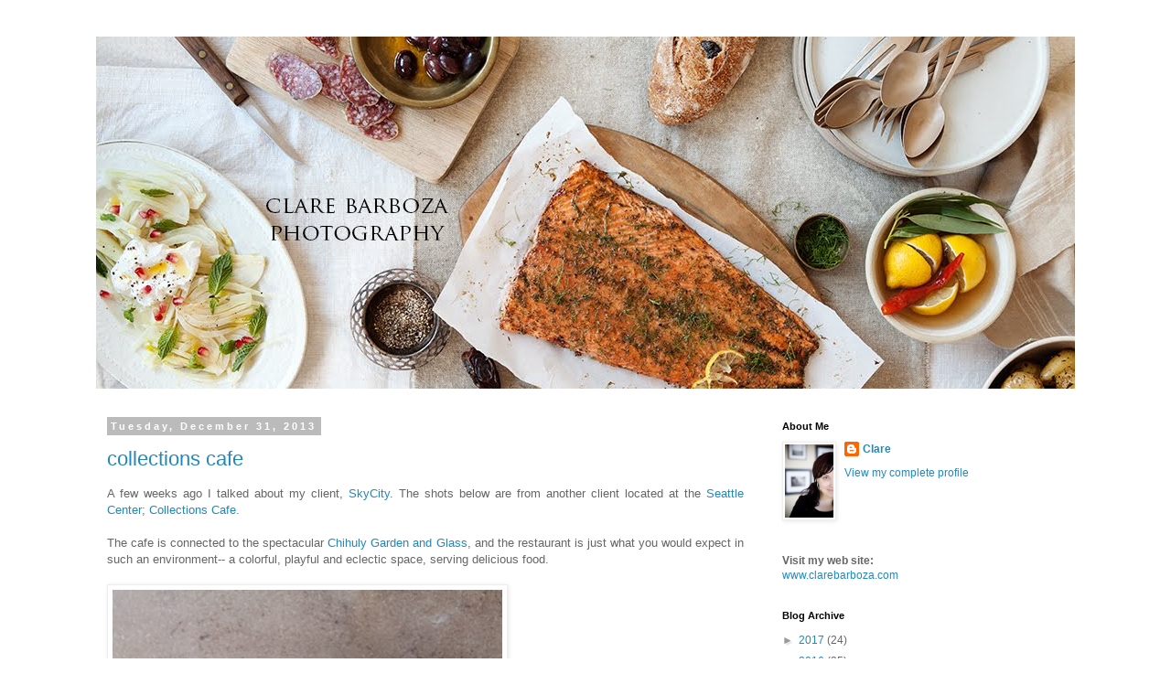

--- FILE ---
content_type: text/html; charset=UTF-8
request_url: https://claremariephotography.blogspot.com/2013/12/
body_size: 14491
content:
<!DOCTYPE html>
<html class='v2' dir='ltr' lang='en'>
<head>
<link href='https://www.blogger.com/static/v1/widgets/335934321-css_bundle_v2.css' rel='stylesheet' type='text/css'/>
<meta content='width=1100' name='viewport'/>
<meta content='text/html; charset=UTF-8' http-equiv='Content-Type'/>
<meta content='blogger' name='generator'/>
<link href='https://claremariephotography.blogspot.com/favicon.ico' rel='icon' type='image/x-icon'/>
<link href='http://claremariephotography.blogspot.com/2013/12/' rel='canonical'/>
<link rel="alternate" type="application/atom+xml" title="Clare Barboza Photography - Atom" href="https://claremariephotography.blogspot.com/feeds/posts/default" />
<link rel="alternate" type="application/rss+xml" title="Clare Barboza Photography - RSS" href="https://claremariephotography.blogspot.com/feeds/posts/default?alt=rss" />
<link rel="service.post" type="application/atom+xml" title="Clare Barboza Photography - Atom" href="https://www.blogger.com/feeds/5602955088132919047/posts/default" />
<!--Can't find substitution for tag [blog.ieCssRetrofitLinks]-->
<meta content='http://claremariephotography.blogspot.com/2013/12/' property='og:url'/>
<meta content='Clare Barboza Photography' property='og:title'/>
<meta content='' property='og:description'/>
<title>Clare Barboza Photography: December 2013</title>
<style id='page-skin-1' type='text/css'><!--
/*
-----------------------------------------------
Blogger Template Style
Name:     Simple
Designer: Blogger
URL:      www.blogger.com
----------------------------------------------- */
/* Content
----------------------------------------------- */
body {
font: normal normal 12px 'Trebuchet MS', Trebuchet, Verdana, sans-serif;
color: #666666;
background: #ffffff none repeat scroll top left;
padding: 0 0 0 0;
}
html body .region-inner {
min-width: 0;
max-width: 100%;
width: auto;
}
h2 {
font-size: 22px;
}
a:link {
text-decoration:none;
color: #2288bb;
}
a:visited {
text-decoration:none;
color: #5421bb;
}
a:hover {
text-decoration:underline;
color: #33aaff;
}
.body-fauxcolumn-outer .fauxcolumn-inner {
background: transparent none repeat scroll top left;
_background-image: none;
}
.body-fauxcolumn-outer .cap-top {
position: absolute;
z-index: 1;
height: 400px;
width: 100%;
}
.body-fauxcolumn-outer .cap-top .cap-left {
width: 100%;
background: transparent none repeat-x scroll top left;
_background-image: none;
}
.content-outer {
-moz-box-shadow: 0 0 0 rgba(0, 0, 0, .15);
-webkit-box-shadow: 0 0 0 rgba(0, 0, 0, .15);
-goog-ms-box-shadow: 0 0 0 #333333;
box-shadow: 0 0 0 rgba(0, 0, 0, .15);
margin-bottom: 1px;
}
.content-inner {
padding: 10px 40px;
}
.content-inner {
background-color: #ffffff;
}
/* Header
----------------------------------------------- */
.header-outer {
background: transparent none repeat-x scroll 0 -400px;
_background-image: none;
}
.Header h1 {
font: normal normal 40px 'Trebuchet MS',Trebuchet,Verdana,sans-serif;
color: #000000;
text-shadow: 0 0 0 rgba(0, 0, 0, .2);
}
.Header h1 a {
color: #000000;
}
.Header .description {
font-size: 18px;
color: #000000;
}
.header-inner .Header .titlewrapper {
padding: 22px 0;
}
.header-inner .Header .descriptionwrapper {
padding: 0 0;
}
/* Tabs
----------------------------------------------- */
.tabs-inner .section:first-child {
border-top: 0 solid #dddddd;
}
.tabs-inner .section:first-child ul {
margin-top: -1px;
border-top: 1px solid #dddddd;
border-left: 1px solid #dddddd;
border-right: 1px solid #dddddd;
}
.tabs-inner .widget ul {
background: transparent none repeat-x scroll 0 -800px;
_background-image: none;
border-bottom: 1px solid #dddddd;
margin-top: 0;
margin-left: -30px;
margin-right: -30px;
}
.tabs-inner .widget li a {
display: inline-block;
padding: .6em 1em;
font: normal normal 12px 'Trebuchet MS', Trebuchet, Verdana, sans-serif;
color: #000000;
border-left: 1px solid #ffffff;
border-right: 1px solid #dddddd;
}
.tabs-inner .widget li:first-child a {
border-left: none;
}
.tabs-inner .widget li.selected a, .tabs-inner .widget li a:hover {
color: #000000;
background-color: #eeeeee;
text-decoration: none;
}
/* Columns
----------------------------------------------- */
.main-outer {
border-top: 0 solid transparent;
}
.fauxcolumn-left-outer .fauxcolumn-inner {
border-right: 1px solid transparent;
}
.fauxcolumn-right-outer .fauxcolumn-inner {
border-left: 1px solid transparent;
}
/* Headings
----------------------------------------------- */
div.widget > h2,
div.widget h2.title {
margin: 0 0 1em 0;
font: normal bold 11px 'Trebuchet MS',Trebuchet,Verdana,sans-serif;
color: #000000;
}
/* Widgets
----------------------------------------------- */
.widget .zippy {
color: #999999;
text-shadow: 2px 2px 1px rgba(0, 0, 0, .1);
}
.widget .popular-posts ul {
list-style: none;
}
/* Posts
----------------------------------------------- */
h2.date-header {
font: normal bold 11px Arial, Tahoma, Helvetica, FreeSans, sans-serif;
}
.date-header span {
background-color: #bbbbbb;
color: #ffffff;
padding: 0.4em;
letter-spacing: 3px;
margin: inherit;
}
.main-inner {
padding-top: 35px;
padding-bottom: 65px;
}
.main-inner .column-center-inner {
padding: 0 0;
}
.main-inner .column-center-inner .section {
margin: 0 1em;
}
.post {
margin: 0 0 45px 0;
}
h3.post-title, .comments h4 {
font: normal normal 22px 'Trebuchet MS',Trebuchet,Verdana,sans-serif;
margin: .75em 0 0;
}
.post-body {
font-size: 110%;
line-height: 1.4;
position: relative;
}
.post-body img, .post-body .tr-caption-container, .Profile img, .Image img,
.BlogList .item-thumbnail img {
padding: 2px;
background: #ffffff;
border: 1px solid #eeeeee;
-moz-box-shadow: 1px 1px 5px rgba(0, 0, 0, .1);
-webkit-box-shadow: 1px 1px 5px rgba(0, 0, 0, .1);
box-shadow: 1px 1px 5px rgba(0, 0, 0, .1);
}
.post-body img, .post-body .tr-caption-container {
padding: 5px;
}
.post-body .tr-caption-container {
color: #666666;
}
.post-body .tr-caption-container img {
padding: 0;
background: transparent;
border: none;
-moz-box-shadow: 0 0 0 rgba(0, 0, 0, .1);
-webkit-box-shadow: 0 0 0 rgba(0, 0, 0, .1);
box-shadow: 0 0 0 rgba(0, 0, 0, .1);
}
.post-header {
margin: 0 0 1.5em;
line-height: 1.6;
font-size: 90%;
}
.post-footer {
margin: 20px -2px 0;
padding: 5px 10px;
color: #666666;
background-color: #eeeeee;
border-bottom: 1px solid #eeeeee;
line-height: 1.6;
font-size: 90%;
}
#comments .comment-author {
padding-top: 1.5em;
border-top: 1px solid transparent;
background-position: 0 1.5em;
}
#comments .comment-author:first-child {
padding-top: 0;
border-top: none;
}
.avatar-image-container {
margin: .2em 0 0;
}
#comments .avatar-image-container img {
border: 1px solid #eeeeee;
}
/* Comments
----------------------------------------------- */
.comments .comments-content .icon.blog-author {
background-repeat: no-repeat;
background-image: url([data-uri]);
}
.comments .comments-content .loadmore a {
border-top: 1px solid #999999;
border-bottom: 1px solid #999999;
}
.comments .comment-thread.inline-thread {
background-color: #eeeeee;
}
.comments .continue {
border-top: 2px solid #999999;
}
/* Accents
---------------------------------------------- */
.section-columns td.columns-cell {
border-left: 1px solid transparent;
}
.blog-pager {
background: transparent url(//www.blogblog.com/1kt/simple/paging_dot.png) repeat-x scroll top center;
}
.blog-pager-older-link, .home-link,
.blog-pager-newer-link {
background-color: #ffffff;
padding: 5px;
}
.footer-outer {
border-top: 1px dashed #bbbbbb;
}
/* Mobile
----------------------------------------------- */
body.mobile  {
background-size: auto;
}
.mobile .body-fauxcolumn-outer {
background: transparent none repeat scroll top left;
}
.mobile .body-fauxcolumn-outer .cap-top {
background-size: 100% auto;
}
.mobile .content-outer {
-webkit-box-shadow: 0 0 3px rgba(0, 0, 0, .15);
box-shadow: 0 0 3px rgba(0, 0, 0, .15);
}
.mobile .tabs-inner .widget ul {
margin-left: 0;
margin-right: 0;
}
.mobile .post {
margin: 0;
}
.mobile .main-inner .column-center-inner .section {
margin: 0;
}
.mobile .date-header span {
padding: 0.1em 10px;
margin: 0 -10px;
}
.mobile h3.post-title {
margin: 0;
}
.mobile .blog-pager {
background: transparent none no-repeat scroll top center;
}
.mobile .footer-outer {
border-top: none;
}
.mobile .main-inner, .mobile .footer-inner {
background-color: #ffffff;
}
.mobile-index-contents {
color: #666666;
}
.mobile-link-button {
background-color: #2288bb;
}
.mobile-link-button a:link, .mobile-link-button a:visited {
color: #ffffff;
}
.mobile .tabs-inner .section:first-child {
border-top: none;
}
.mobile .tabs-inner .PageList .widget-content {
background-color: #eeeeee;
color: #000000;
border-top: 1px solid #dddddd;
border-bottom: 1px solid #dddddd;
}
.mobile .tabs-inner .PageList .widget-content .pagelist-arrow {
border-left: 1px solid #dddddd;
}

--></style>
<style id='template-skin-1' type='text/css'><!--
body {
min-width: 1150px;
}
.content-outer, .content-fauxcolumn-outer, .region-inner {
min-width: 1150px;
max-width: 1150px;
_width: 1150px;
}
.main-inner .columns {
padding-left: 0;
padding-right: 350px;
}
.main-inner .fauxcolumn-center-outer {
left: 0;
right: 350px;
/* IE6 does not respect left and right together */
_width: expression(this.parentNode.offsetWidth -
parseInt("0") -
parseInt("350px") + 'px');
}
.main-inner .fauxcolumn-left-outer {
width: 0;
}
.main-inner .fauxcolumn-right-outer {
width: 350px;
}
.main-inner .column-left-outer {
width: 0;
right: 100%;
margin-left: -0;
}
.main-inner .column-right-outer {
width: 350px;
margin-right: -350px;
}
#layout {
min-width: 0;
}
#layout .content-outer {
min-width: 0;
width: 800px;
}
#layout .region-inner {
min-width: 0;
width: auto;
}
body#layout div.add_widget {
padding: 8px;
}
body#layout div.add_widget a {
margin-left: 32px;
}
--></style>
<link href='https://www.blogger.com/dyn-css/authorization.css?targetBlogID=5602955088132919047&amp;zx=8926398e-515c-45b8-bb48-0154680079ca' media='none' onload='if(media!=&#39;all&#39;)media=&#39;all&#39;' rel='stylesheet'/><noscript><link href='https://www.blogger.com/dyn-css/authorization.css?targetBlogID=5602955088132919047&amp;zx=8926398e-515c-45b8-bb48-0154680079ca' rel='stylesheet'/></noscript>
<meta name='google-adsense-platform-account' content='ca-host-pub-1556223355139109'/>
<meta name='google-adsense-platform-domain' content='blogspot.com'/>

</head>
<body class='loading variant-simplysimple'>
<div class='navbar no-items section' id='navbar' name='Navbar'>
</div>
<div class='body-fauxcolumns'>
<div class='fauxcolumn-outer body-fauxcolumn-outer'>
<div class='cap-top'>
<div class='cap-left'></div>
<div class='cap-right'></div>
</div>
<div class='fauxborder-left'>
<div class='fauxborder-right'></div>
<div class='fauxcolumn-inner'>
</div>
</div>
<div class='cap-bottom'>
<div class='cap-left'></div>
<div class='cap-right'></div>
</div>
</div>
</div>
<div class='content'>
<div class='content-fauxcolumns'>
<div class='fauxcolumn-outer content-fauxcolumn-outer'>
<div class='cap-top'>
<div class='cap-left'></div>
<div class='cap-right'></div>
</div>
<div class='fauxborder-left'>
<div class='fauxborder-right'></div>
<div class='fauxcolumn-inner'>
</div>
</div>
<div class='cap-bottom'>
<div class='cap-left'></div>
<div class='cap-right'></div>
</div>
</div>
</div>
<div class='content-outer'>
<div class='content-cap-top cap-top'>
<div class='cap-left'></div>
<div class='cap-right'></div>
</div>
<div class='fauxborder-left content-fauxborder-left'>
<div class='fauxborder-right content-fauxborder-right'></div>
<div class='content-inner'>
<header>
<div class='header-outer'>
<div class='header-cap-top cap-top'>
<div class='cap-left'></div>
<div class='cap-right'></div>
</div>
<div class='fauxborder-left header-fauxborder-left'>
<div class='fauxborder-right header-fauxborder-right'></div>
<div class='region-inner header-inner'>
<div class='header section' id='header' name='Header'><div class='widget Header' data-version='1' id='Header1'>
<div id='header-inner'>
<a href='https://claremariephotography.blogspot.com/' style='display: block'>
<img alt='Clare Barboza Photography' height='385px; ' id='Header1_headerimg' src='https://blogger.googleusercontent.com/img/b/R29vZ2xl/AVvXsEijKA2XOnDgWU7llDiWL75n0DL13nZoCzFiE0eF3-xCEEzvBHhFYoTvLSiJqmcLx315d7cqvF-cBFnh3L98vBEgEBoXWBGC3rKqdczz3ER1aYfyAjh0vpt9p7y-vZWm8rGvYnxmmPlLFq0/s1600/salmon+banner4.jpg' style='display: block' width='1070px; '/>
</a>
</div>
</div></div>
</div>
</div>
<div class='header-cap-bottom cap-bottom'>
<div class='cap-left'></div>
<div class='cap-right'></div>
</div>
</div>
</header>
<div class='tabs-outer'>
<div class='tabs-cap-top cap-top'>
<div class='cap-left'></div>
<div class='cap-right'></div>
</div>
<div class='fauxborder-left tabs-fauxborder-left'>
<div class='fauxborder-right tabs-fauxborder-right'></div>
<div class='region-inner tabs-inner'>
<div class='tabs no-items section' id='crosscol' name='Cross-Column'></div>
<div class='tabs no-items section' id='crosscol-overflow' name='Cross-Column 2'></div>
</div>
</div>
<div class='tabs-cap-bottom cap-bottom'>
<div class='cap-left'></div>
<div class='cap-right'></div>
</div>
</div>
<div class='main-outer'>
<div class='main-cap-top cap-top'>
<div class='cap-left'></div>
<div class='cap-right'></div>
</div>
<div class='fauxborder-left main-fauxborder-left'>
<div class='fauxborder-right main-fauxborder-right'></div>
<div class='region-inner main-inner'>
<div class='columns fauxcolumns'>
<div class='fauxcolumn-outer fauxcolumn-center-outer'>
<div class='cap-top'>
<div class='cap-left'></div>
<div class='cap-right'></div>
</div>
<div class='fauxborder-left'>
<div class='fauxborder-right'></div>
<div class='fauxcolumn-inner'>
</div>
</div>
<div class='cap-bottom'>
<div class='cap-left'></div>
<div class='cap-right'></div>
</div>
</div>
<div class='fauxcolumn-outer fauxcolumn-left-outer'>
<div class='cap-top'>
<div class='cap-left'></div>
<div class='cap-right'></div>
</div>
<div class='fauxborder-left'>
<div class='fauxborder-right'></div>
<div class='fauxcolumn-inner'>
</div>
</div>
<div class='cap-bottom'>
<div class='cap-left'></div>
<div class='cap-right'></div>
</div>
</div>
<div class='fauxcolumn-outer fauxcolumn-right-outer'>
<div class='cap-top'>
<div class='cap-left'></div>
<div class='cap-right'></div>
</div>
<div class='fauxborder-left'>
<div class='fauxborder-right'></div>
<div class='fauxcolumn-inner'>
</div>
</div>
<div class='cap-bottom'>
<div class='cap-left'></div>
<div class='cap-right'></div>
</div>
</div>
<!-- corrects IE6 width calculation -->
<div class='columns-inner'>
<div class='column-center-outer'>
<div class='column-center-inner'>
<div class='main section' id='main' name='Main'><div class='widget Blog' data-version='1' id='Blog1'>
<div class='blog-posts hfeed'>

          <div class="date-outer">
        
<h2 class='date-header'><span>Tuesday, December 31, 2013</span></h2>

          <div class="date-posts">
        
<div class='post-outer'>
<div class='post hentry uncustomized-post-template' itemprop='blogPost' itemscope='itemscope' itemtype='http://schema.org/BlogPosting'>
<meta content='https://blogger.googleusercontent.com/img/b/R29vZ2xl/AVvXsEiRZnYNs2M1dglwf7Us7fZJUPmLcBNaZIJHzYn1dLG9G3BtnpMV69HpnqpqMxorqYFmoCcCVGAEI-XbsXTvMF4sH-YuzKtJ7CrEPiPJw2XzHM0Y0ID8GMXO0WM6GDTGhlz2b6Lwjx-Ucqc/s640/pork-V.jpg' itemprop='image_url'/>
<meta content='5602955088132919047' itemprop='blogId'/>
<meta content='5749343750901314271' itemprop='postId'/>
<a name='5749343750901314271'></a>
<h3 class='post-title entry-title' itemprop='name'>
<a href='https://claremariephotography.blogspot.com/2013/12/collections-cafe.html'>collections cafe</a>
</h3>
<div class='post-header'>
<div class='post-header-line-1'></div>
</div>
<div class='post-body entry-content' id='post-body-5749343750901314271' itemprop='description articleBody'>
<div class="separator" style="clear: both; text-align: left;">
</div>
<div class="separator" style="clear: both; text-align: center;">
</div>
<div style="margin-bottom: 0px; margin-left: 0px; margin-right: 0px; margin-top: 0px; text-align: justify;">
A few weeks ago I talked about my client,&nbsp;<a href="http://www.spaceneedle.com/information/">SkyCity</a>. The shots below are from another client located at the&nbsp;<a href="http://www.seattlecenter.com/">Seattle Center</a>;&nbsp;<a href="http://www.chihulygardenandglass.com/collections-caf%C3%A9">Collections Cafe.</a></div>
<div style="margin-bottom: 0px; margin-left: 0px; margin-right: 0px; margin-top: 0px; text-align: justify;">
<br /></div>
<div style="margin-bottom: 0px; margin-left: 0px; margin-right: 0px; margin-top: 0px; text-align: justify;">
The cafe is connected to the spectacular<a href="http://www.chihulygardenandglass.com/">&nbsp;Chihuly Garden and Glass</a>, and the restaurant is just what you would expect in such an environment-- a colorful, playful and eclectic space, serving delicious&nbsp;food.</div>
<div style="margin-bottom: 0px; margin-left: 0px; margin-right: 0px; margin-top: 0px; text-align: justify;">
<br /></div>
<a href="https://blogger.googleusercontent.com/img/b/R29vZ2xl/AVvXsEiRZnYNs2M1dglwf7Us7fZJUPmLcBNaZIJHzYn1dLG9G3BtnpMV69HpnqpqMxorqYFmoCcCVGAEI-XbsXTvMF4sH-YuzKtJ7CrEPiPJw2XzHM0Y0ID8GMXO0WM6GDTGhlz2b6Lwjx-Ucqc/s1600/pork-V.jpg" imageanchor="1" style="clear: left; float: left; margin-bottom: 1em; margin-right: 1em;"><img border="0" height="640" src="https://blogger.googleusercontent.com/img/b/R29vZ2xl/AVvXsEiRZnYNs2M1dglwf7Us7fZJUPmLcBNaZIJHzYn1dLG9G3BtnpMV69HpnqpqMxorqYFmoCcCVGAEI-XbsXTvMF4sH-YuzKtJ7CrEPiPJw2XzHM0Y0ID8GMXO0WM6GDTGhlz2b6Lwjx-Ucqc/s640/pork-V.jpg" width="426" /></a><br />
<div class="separator" style="clear: both; text-align: center;">
<a href="https://blogger.googleusercontent.com/img/b/R29vZ2xl/AVvXsEi6QNQ4YwWH5H8amyxIP2VubrSDDLL6i7UmdmLb9rmGYANlyxdDFvFF1w5WMdAa6ubolAUZoGyI5Z-P-4ffigJI-lkLvlgLH7TzgNkH4LtPvRYS2iXKxeRQV8GRomFuRmsDVde0z1KDVSA/s1600/pumpkin+salad+V.jpg" imageanchor="1" style="clear: left; float: left; margin-bottom: 1em; margin-right: 1em;"><img border="0" height="640" src="https://blogger.googleusercontent.com/img/b/R29vZ2xl/AVvXsEi6QNQ4YwWH5H8amyxIP2VubrSDDLL6i7UmdmLb9rmGYANlyxdDFvFF1w5WMdAa6ubolAUZoGyI5Z-P-4ffigJI-lkLvlgLH7TzgNkH4LtPvRYS2iXKxeRQV8GRomFuRmsDVde0z1KDVSA/s640/pumpkin+salad+V.jpg" width="426" /></a></div>
<div class="separator" style="clear: both; text-align: center;">
<a href="https://blogger.googleusercontent.com/img/b/R29vZ2xl/AVvXsEh6jE1vtfUnYmudNRBfn9pzug6tiWU22MyPUZhReX0QI-UgMjF2fhDKl_5fBAi8KSDeLc1WKq07-3iyXzfdIokK9wR-o03Ytm74JKepV0o1s9TNe6nq6NFKmBsKdMZVoGkFGm1kog7pUHw/s1600/salmon+cakes+V.jpg" imageanchor="1" style="clear: left; float: left; margin-bottom: 1em; margin-right: 1em;"><img border="0" height="640" src="https://blogger.googleusercontent.com/img/b/R29vZ2xl/AVvXsEh6jE1vtfUnYmudNRBfn9pzug6tiWU22MyPUZhReX0QI-UgMjF2fhDKl_5fBAi8KSDeLc1WKq07-3iyXzfdIokK9wR-o03Ytm74JKepV0o1s9TNe6nq6NFKmBsKdMZVoGkFGm1kog7pUHw/s640/salmon+cakes+V.jpg" width="420" /></a></div>
<div class="separator" style="clear: both; text-align: center;">
<a href="https://blogger.googleusercontent.com/img/b/R29vZ2xl/AVvXsEhVm5EPNtrHUuBibTr22B1M58Fjs8BE6ZVgTykfkUwSssQGe8sdBnP7wh00ua8jfXGlMfgCZGaCi1gpLsA3eoCT9XlQAbswJZfbvDozrATvXG2ji2UE2iDaugFFjs5bYlvcmamdf-BS9hg/s1600/scallops-V.jpg" imageanchor="1" style="clear: left; float: left; margin-bottom: 1em; margin-right: 1em;"><img border="0" height="640" src="https://blogger.googleusercontent.com/img/b/R29vZ2xl/AVvXsEhVm5EPNtrHUuBibTr22B1M58Fjs8BE6ZVgTykfkUwSssQGe8sdBnP7wh00ua8jfXGlMfgCZGaCi1gpLsA3eoCT9XlQAbswJZfbvDozrATvXG2ji2UE2iDaugFFjs5bYlvcmamdf-BS9hg/s640/scallops-V.jpg" width="426" /></a></div>
<a href="https://blogger.googleusercontent.com/img/b/R29vZ2xl/AVvXsEg9aZOkoD7w6AH5mkCwI4HZuDmka7Xq7vE__NLppAReNLJ6o5ig6ckJW0Lcrg4RVQ0nm2fRn2dNctCQT-MTiV_uWI7fdD5Qo7Bc35rN34pAUUiReJRAU9xeurHV9IL-VL82sZWBX-F4Dtk/s1600/pear+ravioli-V.jpg" imageanchor="1" style="clear: left; float: left; margin-bottom: 1em; margin-right: 1em;"><img border="0" height="640" src="https://blogger.googleusercontent.com/img/b/R29vZ2xl/AVvXsEg9aZOkoD7w6AH5mkCwI4HZuDmka7Xq7vE__NLppAReNLJ6o5ig6ckJW0Lcrg4RVQ0nm2fRn2dNctCQT-MTiV_uWI7fdD5Qo7Bc35rN34pAUUiReJRAU9xeurHV9IL-VL82sZWBX-F4Dtk/s640/pear+ravioli-V.jpg" width="438" /></a><a href="https://blogger.googleusercontent.com/img/b/R29vZ2xl/AVvXsEg9aZOkoD7w6AH5mkCwI4HZuDmka7Xq7vE__NLppAReNLJ6o5ig6ckJW0Lcrg4RVQ0nm2fRn2dNctCQT-MTiV_uWI7fdD5Qo7Bc35rN34pAUUiReJRAU9xeurHV9IL-VL82sZWBX-F4Dtk/s1600/pear+ravioli-V.jpg" imageanchor="1" style="clear: left; float: left; margin-bottom: 1em; margin-right: 1em;"><br /></a><br />
<div style="text-align: justify;">
<br /></div>
<div style="text-align: left;">
<br /></div>
<br />
<br />
<br />
<br />
<div style='clear: both;'></div>
</div>
<div class='post-footer'>
<div class='post-footer-line post-footer-line-1'>
<span class='post-author vcard'>
Posted by
<span class='fn' itemprop='author' itemscope='itemscope' itemtype='http://schema.org/Person'>
<meta content='https://www.blogger.com/profile/17232965624186915528' itemprop='url'/>
<a class='g-profile' href='https://www.blogger.com/profile/17232965624186915528' rel='author' title='author profile'>
<span itemprop='name'>Clare</span>
</a>
</span>
</span>
<span class='post-timestamp'>
at
<meta content='http://claremariephotography.blogspot.com/2013/12/collections-cafe.html' itemprop='url'/>
<a class='timestamp-link' href='https://claremariephotography.blogspot.com/2013/12/collections-cafe.html' rel='bookmark' title='permanent link'><abbr class='published' itemprop='datePublished' title='2013-12-31T09:00:00-08:00'>9:00&#8239;AM</abbr></a>
</span>
<span class='post-comment-link'>
<a class='comment-link' href='https://www.blogger.com/comment/fullpage/post/5602955088132919047/5749343750901314271' onclick=''>
2 comments:
  </a>
</span>
<span class='post-icons'>
<span class='item-control blog-admin pid-580058579'>
<a href='https://www.blogger.com/post-edit.g?blogID=5602955088132919047&postID=5749343750901314271&from=pencil' title='Edit Post'>
<img alt='' class='icon-action' height='18' src='https://resources.blogblog.com/img/icon18_edit_allbkg.gif' width='18'/>
</a>
</span>
</span>
<div class='post-share-buttons goog-inline-block'>
</div>
</div>
<div class='post-footer-line post-footer-line-2'>
<span class='post-labels'>
Labels:
<a href='https://claremariephotography.blogspot.com/search/label/collections%20cafe' rel='tag'>collections cafe</a>,
<a href='https://claremariephotography.blogspot.com/search/label/commercial' rel='tag'>commercial</a>,
<a href='https://claremariephotography.blogspot.com/search/label/food' rel='tag'>food</a>,
<a href='https://claremariephotography.blogspot.com/search/label/food%20photography' rel='tag'>food photography</a>,
<a href='https://claremariephotography.blogspot.com/search/label/restaurants' rel='tag'>restaurants</a>,
<a href='https://claremariephotography.blogspot.com/search/label/seattle%20center' rel='tag'>seattle center</a>
</span>
</div>
<div class='post-footer-line post-footer-line-3'>
<span class='post-location'>
</span>
</div>
</div>
</div>
</div>

          </div></div>
        

          <div class="date-outer">
        
<h2 class='date-header'><span>Tuesday, December 24, 2013</span></h2>

          <div class="date-posts">
        
<div class='post-outer'>
<div class='post hentry uncustomized-post-template' itemprop='blogPost' itemscope='itemscope' itemtype='http://schema.org/BlogPosting'>
<meta content='https://blogger.googleusercontent.com/img/b/R29vZ2xl/AVvXsEif9o6mZsXPaQau_hgnDX_n-bnkRo6u2PAnollnxEGbcgcD4_p6caXWt18NbPHSxndi3eQQt1ZCho357Eo4KD9j4m3YqGaaiDCfVAGyq3iETz21MboHaEldSnKJCN-122tJPz_xdrhce8c/s640/chamomile+oat+pancakes.jpg' itemprop='image_url'/>
<meta content='5602955088132919047' itemprop='blogId'/>
<meta content='5236366845678230574' itemprop='postId'/>
<a name='5236366845678230574'></a>
<h3 class='post-title entry-title' itemprop='name'>
<a href='https://claremariephotography.blogspot.com/2013/12/pretty-food-from-fun-shoot.html'>pretty food from a fun shoot</a>
</h3>
<div class='post-header'>
<div class='post-header-line-1'></div>
</div>
<div class='post-body entry-content' id='post-body-5236366845678230574' itemprop='description articleBody'>
<div class="separator" style="clear: both; text-align: left;">
<a href="https://blogger.googleusercontent.com/img/b/R29vZ2xl/AVvXsEif9o6mZsXPaQau_hgnDX_n-bnkRo6u2PAnollnxEGbcgcD4_p6caXWt18NbPHSxndi3eQQt1ZCho357Eo4KD9j4m3YqGaaiDCfVAGyq3iETz21MboHaEldSnKJCN-122tJPz_xdrhce8c/s1600/chamomile+oat+pancakes.jpg" imageanchor="1" style="clear: left; float: left; margin-bottom: 1em; margin-right: 1em;"><img border="0" height="640" src="https://blogger.googleusercontent.com/img/b/R29vZ2xl/AVvXsEif9o6mZsXPaQau_hgnDX_n-bnkRo6u2PAnollnxEGbcgcD4_p6caXWt18NbPHSxndi3eQQt1ZCho357Eo4KD9j4m3YqGaaiDCfVAGyq3iETz21MboHaEldSnKJCN-122tJPz_xdrhce8c/s640/chamomile+oat+pancakes.jpg" width="426" /></a></div>
<br />
<div class="separator" style="clear: both; text-align: left;">
<a href="https://blogger.googleusercontent.com/img/b/R29vZ2xl/AVvXsEj3TCYMHqn5w9lX62QVFPGPDxRo5AxlsTmgLs6zIYX2CGA5tpWM9Ft4Ay4AJrInDPDXUMW0uu9d4wXHbnoeiWKe-cuAvlpUHsXXw4vfBmLUsPe1dhfnLOyDRLNV2BfoYUNZMFcJ2L4-je4/s1600/lychee+spring+rolls.jpg" imageanchor="1" style="clear: left; float: left; margin-bottom: 1em; margin-right: 1em;"></a><a href="https://blogger.googleusercontent.com/img/b/R29vZ2xl/AVvXsEj3TCYMHqn5w9lX62QVFPGPDxRo5AxlsTmgLs6zIYX2CGA5tpWM9Ft4Ay4AJrInDPDXUMW0uu9d4wXHbnoeiWKe-cuAvlpUHsXXw4vfBmLUsPe1dhfnLOyDRLNV2BfoYUNZMFcJ2L4-je4/s1600/lychee+spring+rolls.jpg" imageanchor="1" style="clear: left; float: left; margin-bottom: 1em; margin-right: 1em;"><img border="0" height="640" src="https://blogger.googleusercontent.com/img/b/R29vZ2xl/AVvXsEj3TCYMHqn5w9lX62QVFPGPDxRo5AxlsTmgLs6zIYX2CGA5tpWM9Ft4Ay4AJrInDPDXUMW0uu9d4wXHbnoeiWKe-cuAvlpUHsXXw4vfBmLUsPe1dhfnLOyDRLNV2BfoYUNZMFcJ2L4-je4/s640/lychee+spring+rolls.jpg" width="426" /></a><a href="https://blogger.googleusercontent.com/img/b/R29vZ2xl/AVvXsEgR1ADn3lPjbiUBg1X7p6dvVQ35QQqVj3QUxLU8kJ-MDJtpE8GVgIvc1WWNU-8QkNXg7HEgIaKTmh6vdJZOiWfg9in_NuExBmYi9ubIpdf5VyhUOvq9nm2OXuJ6b8OZ67ukpfpwmf0CTL4/s1600/salmon+with+green+tea.jpg" imageanchor="1" style="clear: left; float: left; margin-bottom: 1em; margin-right: 1em;"></a><a href="https://blogger.googleusercontent.com/img/b/R29vZ2xl/AVvXsEgR1ADn3lPjbiUBg1X7p6dvVQ35QQqVj3QUxLU8kJ-MDJtpE8GVgIvc1WWNU-8QkNXg7HEgIaKTmh6vdJZOiWfg9in_NuExBmYi9ubIpdf5VyhUOvq9nm2OXuJ6b8OZ67ukpfpwmf0CTL4/s1600/salmon+with+green+tea.jpg" imageanchor="1" style="clear: left; float: left; margin-bottom: 1em; margin-right: 1em;"><img border="0" height="640" src="https://blogger.googleusercontent.com/img/b/R29vZ2xl/AVvXsEgR1ADn3lPjbiUBg1X7p6dvVQ35QQqVj3QUxLU8kJ-MDJtpE8GVgIvc1WWNU-8QkNXg7HEgIaKTmh6vdJZOiWfg9in_NuExBmYi9ubIpdf5VyhUOvq9nm2OXuJ6b8OZ67ukpfpwmf0CTL4/s640/salmon+with+green+tea.jpg" width="426" /></a><a href="https://blogger.googleusercontent.com/img/b/R29vZ2xl/AVvXsEiF5iK4n6bqrzlmkHmbsFLNU0avfZUQ8Oba8HGiHBRuxl-YXoCRjJ3X3vt7x4h698tqowVi-_t6GFuTJADmAOzHVb0Oeom7j6vKl_4oqZIPu6TAaV7Ne0G1hyQFPFWnUlK0gMTdusDtdOs/s1600/chocolate+custard+with+candied+kumquats.jpg" imageanchor="1" style="clear: left; float: left; margin-bottom: 1em; margin-right: 1em;"><img border="0" height="640" src="https://blogger.googleusercontent.com/img/b/R29vZ2xl/AVvXsEiF5iK4n6bqrzlmkHmbsFLNU0avfZUQ8Oba8HGiHBRuxl-YXoCRjJ3X3vt7x4h698tqowVi-_t6GFuTJADmAOzHVb0Oeom7j6vKl_4oqZIPu6TAaV7Ne0G1hyQFPFWnUlK0gMTdusDtdOs/s640/chocolate+custard+with+candied+kumquats.jpg" width="416" /></a></div>
<br />
<div style='clear: both;'></div>
</div>
<div class='post-footer'>
<div class='post-footer-line post-footer-line-1'>
<span class='post-author vcard'>
Posted by
<span class='fn' itemprop='author' itemscope='itemscope' itemtype='http://schema.org/Person'>
<meta content='https://www.blogger.com/profile/17232965624186915528' itemprop='url'/>
<a class='g-profile' href='https://www.blogger.com/profile/17232965624186915528' rel='author' title='author profile'>
<span itemprop='name'>Clare</span>
</a>
</span>
</span>
<span class='post-timestamp'>
at
<meta content='http://claremariephotography.blogspot.com/2013/12/pretty-food-from-fun-shoot.html' itemprop='url'/>
<a class='timestamp-link' href='https://claremariephotography.blogspot.com/2013/12/pretty-food-from-fun-shoot.html' rel='bookmark' title='permanent link'><abbr class='published' itemprop='datePublished' title='2013-12-24T09:00:00-08:00'>9:00&#8239;AM</abbr></a>
</span>
<span class='post-comment-link'>
<a class='comment-link' href='https://www.blogger.com/comment/fullpage/post/5602955088132919047/5236366845678230574' onclick=''>
1 comment:
  </a>
</span>
<span class='post-icons'>
<span class='item-control blog-admin pid-580058579'>
<a href='https://www.blogger.com/post-edit.g?blogID=5602955088132919047&postID=5236366845678230574&from=pencil' title='Edit Post'>
<img alt='' class='icon-action' height='18' src='https://resources.blogblog.com/img/icon18_edit_allbkg.gif' width='18'/>
</a>
</span>
</span>
<div class='post-share-buttons goog-inline-block'>
</div>
</div>
<div class='post-footer-line post-footer-line-2'>
<span class='post-labels'>
Labels:
<a href='https://claremariephotography.blogspot.com/search/label/food' rel='tag'>food</a>,
<a href='https://claremariephotography.blogspot.com/search/label/food%20photography' rel='tag'>food photography</a>,
<a href='https://claremariephotography.blogspot.com/search/label/pretty%20food' rel='tag'>pretty food</a>
</span>
</div>
<div class='post-footer-line post-footer-line-3'>
<span class='post-location'>
</span>
</div>
</div>
</div>
</div>

          </div></div>
        

          <div class="date-outer">
        
<h2 class='date-header'><span>Tuesday, December 17, 2013</span></h2>

          <div class="date-posts">
        
<div class='post-outer'>
<div class='post hentry uncustomized-post-template' itemprop='blogPost' itemscope='itemscope' itemtype='http://schema.org/BlogPosting'>
<meta content='https://blogger.googleusercontent.com/img/b/R29vZ2xl/AVvXsEhx6J3w5ZJcNau5n35JlOBzaSh9wT2rAobHrD2ctUv7EYYLWi14b422KG9hqbExWzx2A4GOzdRqkjWrlc2nBIDExQEap98L123vwhY43dhp53-XGpIAVcGBapXT1oIRad0M2kc0Ix4j0M0/s640/0013_ivory.jpg' itemprop='image_url'/>
<meta content='5602955088132919047' itemprop='blogId'/>
<meta content='35718563749876101' itemprop='postId'/>
<a name='35718563749876101'></a>
<h3 class='post-title entry-title' itemprop='name'>
<a href='https://claremariephotography.blogspot.com/2013/12/ivory-maternity-shoot.html'>ivory: a maternity shoot</a>
</h3>
<div class='post-header'>
<div class='post-header-line-1'></div>
</div>
<div class='post-body entry-content' id='post-body-35718563749876101' itemprop='description articleBody'>
<div class="separator" style="clear: both; text-align: left;">
</div>
<div class="separator" style="clear: both; text-align: left;">
</div>
<div class="separator" style="clear: both; text-align: left;">
While the vast majority of my shoots are food or farm oriented, I still occasionally do portrait work and&nbsp;I'm kind of in love with this recent maternity session.</div>
<div class="separator" style="clear: both; text-align: left;">
<br /></div>
<div class="separator" style="clear: both; text-align: left;">
I went to art school with <a href="http://grauwald.com/">Joe,</a> who is not only a visual artist but a talented designer, and I recently met his lovely wife, Ivory, who is a musician and vocal coach. Being the creative folks that they are, Joe and Ivory were interested in having some fun with their photo shoot. :)</div>
<div class="separator" style="clear: both; text-align: left;">
<br /></div>
<div class="separator" style="clear: both; text-align: left;">
See below...</div>
<div class="separator" style="clear: both; text-align: left;">
<br /></div>
<a href="https://blogger.googleusercontent.com/img/b/R29vZ2xl/AVvXsEhx6J3w5ZJcNau5n35JlOBzaSh9wT2rAobHrD2ctUv7EYYLWi14b422KG9hqbExWzx2A4GOzdRqkjWrlc2nBIDExQEap98L123vwhY43dhp53-XGpIAVcGBapXT1oIRad0M2kc0Ix4j0M0/s1600/0013_ivory.jpg" imageanchor="1" style="clear: left; float: left; margin-bottom: 1em; margin-right: 1em;"><img border="0" height="640" src="https://blogger.googleusercontent.com/img/b/R29vZ2xl/AVvXsEhx6J3w5ZJcNau5n35JlOBzaSh9wT2rAobHrD2ctUv7EYYLWi14b422KG9hqbExWzx2A4GOzdRqkjWrlc2nBIDExQEap98L123vwhY43dhp53-XGpIAVcGBapXT1oIRad0M2kc0Ix4j0M0/s640/0013_ivory.jpg" width="426" /></a><a href="https://blogger.googleusercontent.com/img/b/R29vZ2xl/AVvXsEgVuvKT7RUK0M382cOXrgLTSI6clAah8rsRraUtzOk0PYN2IZkz673_p1L2s0VduW-xaPOF1SV5AOQBBV5b4HBjRi8DuTx_oj_M31k18Y5d9StANOVx0ZULZGeknKXzkupdOBt20cAtwMM/s1600/0001_ivory.jpg" imageanchor="1" style="clear: left; float: left; margin-bottom: 1em; margin-right: 1em;"><img border="0" height="640" src="https://blogger.googleusercontent.com/img/b/R29vZ2xl/AVvXsEgVuvKT7RUK0M382cOXrgLTSI6clAah8rsRraUtzOk0PYN2IZkz673_p1L2s0VduW-xaPOF1SV5AOQBBV5b4HBjRi8DuTx_oj_M31k18Y5d9StANOVx0ZULZGeknKXzkupdOBt20cAtwMM/s640/0001_ivory.jpg" width="426" /></a><br />
<br />
<div style="text-align: left;">
<br /></div>
<div style="text-align: left;">
<a href="https://blogger.googleusercontent.com/img/b/R29vZ2xl/AVvXsEhGXthX_2eCpKcHLVQOqT0_iOQ0z3I90ET0_R0RT3DHMW0MQurG1ADIM-Hk8t74aG3TT72kO1gtdXYRXbwU7ca80r-KijODHxk5Ksjp-K8ZcZI0qXqDwqkerwmalQoiGn452xCBRXY1Rq0/s1600/0047_ivory.jpg" imageanchor="1" style="clear: left; float: left; margin-bottom: 1em; margin-right: 1em;"><img border="0" height="640" src="https://blogger.googleusercontent.com/img/b/R29vZ2xl/AVvXsEhGXthX_2eCpKcHLVQOqT0_iOQ0z3I90ET0_R0RT3DHMW0MQurG1ADIM-Hk8t74aG3TT72kO1gtdXYRXbwU7ca80r-KijODHxk5Ksjp-K8ZcZI0qXqDwqkerwmalQoiGn452xCBRXY1Rq0/s640/0047_ivory.jpg" width="426" /></a></div>
<div style="text-align: left;">
<br /></div>
<div class="separator" style="clear: both; text-align: left;">
<a href="https://blogger.googleusercontent.com/img/b/R29vZ2xl/AVvXsEiuDOWv4FDiRB_YYiopRONaTvcQ7_xoU7Sp09fugiT_iZbHPtiYn1v8TFiKq4ud6xMRZfHOxWbIladouHWmEkEUqTrN6hT1TAUi3cJp-A6KsALhDM2zBmSCnf1f9ba0H3CA-ESSkwnsQ7c/s1600/0068_ivory.jpg" imageanchor="1" style="clear: left; float: left; margin-bottom: 1em; margin-right: 1em;"><img border="0" height="640" src="https://blogger.googleusercontent.com/img/b/R29vZ2xl/AVvXsEiuDOWv4FDiRB_YYiopRONaTvcQ7_xoU7Sp09fugiT_iZbHPtiYn1v8TFiKq4ud6xMRZfHOxWbIladouHWmEkEUqTrN6hT1TAUi3cJp-A6KsALhDM2zBmSCnf1f9ba0H3CA-ESSkwnsQ7c/s640/0068_ivory.jpg" width="426" /></a></div>
<div style="text-align: left;">
<br /></div>
<div class="separator" style="clear: both; text-align: left;">
<a href="https://blogger.googleusercontent.com/img/b/R29vZ2xl/AVvXsEizYmppU2wxssyxfsoc8GBcZ3RDcvlkUcqNTNrUqLemO1_A6oCWyIgC0EOComftM4Ju4xbTiylD3CuThxhiUXLjJG-KBf8FQOKl2KDqcIDHsKvHwH9GNptyuYrHk_i7HSYZ1uSz0YxXOBU/s1600/0076_ivory.jpg" imageanchor="1" style="clear: left; float: left; margin-bottom: 1em; margin-right: 1em;"><img border="0" height="640" src="https://blogger.googleusercontent.com/img/b/R29vZ2xl/AVvXsEizYmppU2wxssyxfsoc8GBcZ3RDcvlkUcqNTNrUqLemO1_A6oCWyIgC0EOComftM4Ju4xbTiylD3CuThxhiUXLjJG-KBf8FQOKl2KDqcIDHsKvHwH9GNptyuYrHk_i7HSYZ1uSz0YxXOBU/s640/0076_ivory.jpg" width="426" /></a></div>
<div style="text-align: left;">
<br /></div>
<div class="separator" style="clear: both; text-align: left;">
<a href="https://blogger.googleusercontent.com/img/b/R29vZ2xl/AVvXsEiZDqs_2EwzM5V4dBbv_Qt4lMVzP2ozVW9NIWrOkwO0vFxhEvg7scyn7C3y7NSC-wCETsHLGCNpA0Ox97Rz2ZEchi0IroOBcCvlWYGFb5BrlXjPsrMdYDWAdaB7VUTYEdcdg8KBqBVijKg/s1600/0109_ivory.jpg" imageanchor="1" style="clear: left; float: left; margin-bottom: 1em; margin-right: 1em;"><img border="0" height="640" src="https://blogger.googleusercontent.com/img/b/R29vZ2xl/AVvXsEiZDqs_2EwzM5V4dBbv_Qt4lMVzP2ozVW9NIWrOkwO0vFxhEvg7scyn7C3y7NSC-wCETsHLGCNpA0Ox97Rz2ZEchi0IroOBcCvlWYGFb5BrlXjPsrMdYDWAdaB7VUTYEdcdg8KBqBVijKg/s640/0109_ivory.jpg" width="426" /></a><a href="https://blogger.googleusercontent.com/img/b/R29vZ2xl/AVvXsEgiOvZDmh61E9PlDH1dV6zDrTnz0JuutlwImKckMoatq1L_KGR-EFequrpufJEgzMyua0pWogMux7eKxgfB2ViE5Lw2s4irMejFaffT9CvtIjHswlFjMcjbWqpmOnYd3ZBg5ZGMw9DnZcg/s1600/0111_ivory.jpg" imageanchor="1" style="clear: left; float: left; margin-bottom: 1em; margin-right: 1em;"><img border="0" height="640" src="https://blogger.googleusercontent.com/img/b/R29vZ2xl/AVvXsEgiOvZDmh61E9PlDH1dV6zDrTnz0JuutlwImKckMoatq1L_KGR-EFequrpufJEgzMyua0pWogMux7eKxgfB2ViE5Lw2s4irMejFaffT9CvtIjHswlFjMcjbWqpmOnYd3ZBg5ZGMw9DnZcg/s640/0111_ivory.jpg" width="426" /></a></div>
<div style="text-align: left;">
<br /></div>
<div style="text-align: left;">
<br /></div>
<div class="separator" style="clear: both; text-align: left;">
<a href="https://blogger.googleusercontent.com/img/b/R29vZ2xl/AVvXsEhYgnnH-6QGcIQIbvgXicuFXCEty9j73CdempCfOX_EZvXiAIi4kn73CgrMXULlKm8A-ftLQwCqAdXQoV-Q-zp2iI_aSv4nHQv5q_BYslgrIUQlA6aOYpPCeFu17Jr18x-d_upyyiN4U24/s1600/0125_ivory.jpg" imageanchor="1" style="clear: left; float: left; margin-bottom: 1em; margin-right: 1em;"><img border="0" height="426" src="https://blogger.googleusercontent.com/img/b/R29vZ2xl/AVvXsEhYgnnH-6QGcIQIbvgXicuFXCEty9j73CdempCfOX_EZvXiAIi4kn73CgrMXULlKm8A-ftLQwCqAdXQoV-Q-zp2iI_aSv4nHQv5q_BYslgrIUQlA6aOYpPCeFu17Jr18x-d_upyyiN4U24/s640/0125_ivory.jpg" width="640" /></a></div>
<div style="text-align: left;">
<br /></div>
<div class="separator" style="clear: both; text-align: left;">
<a href="https://blogger.googleusercontent.com/img/b/R29vZ2xl/AVvXsEil3FJGbkLjQP9tHq7ivL0vtaCmEQYCFWbUu1vnjc4iblZCZplvl16yj171g_W0cnR7eAceKtCZ04IMw4MqEFMTij-wz7B-Q3aMISsfJTsyFEwOUoYeg966hgtPPpr3XlsVMSJnsbT4Pp8/s1600/0141_ivory.jpg" imageanchor="1" style="clear: left; float: left; margin-bottom: 1em; margin-right: 1em;"><img border="0" height="640" src="https://blogger.googleusercontent.com/img/b/R29vZ2xl/AVvXsEil3FJGbkLjQP9tHq7ivL0vtaCmEQYCFWbUu1vnjc4iblZCZplvl16yj171g_W0cnR7eAceKtCZ04IMw4MqEFMTij-wz7B-Q3aMISsfJTsyFEwOUoYeg966hgtPPpr3XlsVMSJnsbT4Pp8/s640/0141_ivory.jpg" width="426" /></a></div>
<div style="text-align: left;">
<br /></div>
<div class="separator" style="clear: both; text-align: left;">
</div>
<div class="separator" style="clear: both; text-align: center;">
<a href="https://blogger.googleusercontent.com/img/b/R29vZ2xl/AVvXsEhnrDASgtoieHdYXMkqG-ks4TEf_r52RVRH4md6ePG_o3FZwZSfNFgyIgqgasiy9iCdIrb1RFXy5P514lp_qKprJ9YM6YV3-p0Q85q6QLrCbeT4fardnbqLav9maAPis8Pl5OrXeHH23Vg/s1600/0201_ivory.jpg" imageanchor="1" style="clear: left; float: left; margin-bottom: 1em; margin-right: 1em;"><img border="0" height="640" src="https://blogger.googleusercontent.com/img/b/R29vZ2xl/AVvXsEhnrDASgtoieHdYXMkqG-ks4TEf_r52RVRH4md6ePG_o3FZwZSfNFgyIgqgasiy9iCdIrb1RFXy5P514lp_qKprJ9YM6YV3-p0Q85q6QLrCbeT4fardnbqLav9maAPis8Pl5OrXeHH23Vg/s640/0201_ivory.jpg" width="426" /></a></div>
<a href="https://blogger.googleusercontent.com/img/b/R29vZ2xl/AVvXsEi05444_mt9WYlMycsgprMqpOpV-2KHih4e3ozI6jUtoe8YO4KaNorAZn6XmRR8P2b0Db1Je4JarzH3j_KusDK-eo2ocNWdJ4gdrn5AAMPyvsDUTTZTtwwcBJKyj7Tun1VrMWjrXSULXhw/s1600/0192_ivory.jpg" imageanchor="1" style="clear: left; float: left; margin-bottom: 1em; margin-right: 1em;"><img border="0" height="640" src="https://blogger.googleusercontent.com/img/b/R29vZ2xl/AVvXsEi05444_mt9WYlMycsgprMqpOpV-2KHih4e3ozI6jUtoe8YO4KaNorAZn6XmRR8P2b0Db1Je4JarzH3j_KusDK-eo2ocNWdJ4gdrn5AAMPyvsDUTTZTtwwcBJKyj7Tun1VrMWjrXSULXhw/s640/0192_ivory.jpg" width="426" /></a><br />
<div style="text-align: left;">
<br /></div>
<div style="text-align: left;">
<br /></div>
<div style='clear: both;'></div>
</div>
<div class='post-footer'>
<div class='post-footer-line post-footer-line-1'>
<span class='post-author vcard'>
Posted by
<span class='fn' itemprop='author' itemscope='itemscope' itemtype='http://schema.org/Person'>
<meta content='https://www.blogger.com/profile/17232965624186915528' itemprop='url'/>
<a class='g-profile' href='https://www.blogger.com/profile/17232965624186915528' rel='author' title='author profile'>
<span itemprop='name'>Clare</span>
</a>
</span>
</span>
<span class='post-timestamp'>
at
<meta content='http://claremariephotography.blogspot.com/2013/12/ivory-maternity-shoot.html' itemprop='url'/>
<a class='timestamp-link' href='https://claremariephotography.blogspot.com/2013/12/ivory-maternity-shoot.html' rel='bookmark' title='permanent link'><abbr class='published' itemprop='datePublished' title='2013-12-17T09:00:00-08:00'>9:00&#8239;AM</abbr></a>
</span>
<span class='post-comment-link'>
<a class='comment-link' href='https://www.blogger.com/comment/fullpage/post/5602955088132919047/35718563749876101' onclick=''>
No comments:
  </a>
</span>
<span class='post-icons'>
<span class='item-control blog-admin pid-580058579'>
<a href='https://www.blogger.com/post-edit.g?blogID=5602955088132919047&postID=35718563749876101&from=pencil' title='Edit Post'>
<img alt='' class='icon-action' height='18' src='https://resources.blogblog.com/img/icon18_edit_allbkg.gif' width='18'/>
</a>
</span>
</span>
<div class='post-share-buttons goog-inline-block'>
</div>
</div>
<div class='post-footer-line post-footer-line-2'>
<span class='post-labels'>
Labels:
<a href='https://claremariephotography.blogspot.com/search/label/maternity' rel='tag'>maternity</a>,
<a href='https://claremariephotography.blogspot.com/search/label/portraits' rel='tag'>portraits</a>
</span>
</div>
<div class='post-footer-line post-footer-line-3'>
<span class='post-location'>
</span>
</div>
</div>
</div>
</div>

          </div></div>
        

          <div class="date-outer">
        
<h2 class='date-header'><span>Tuesday, December 10, 2013</span></h2>

          <div class="date-posts">
        
<div class='post-outer'>
<div class='post hentry uncustomized-post-template' itemprop='blogPost' itemscope='itemscope' itemtype='http://schema.org/BlogPosting'>
<meta content='https://blogger.googleusercontent.com/img/b/R29vZ2xl/AVvXsEg0SiBXJHQ9jq3Uui1hk3vkx1CytpB4E9N0aqJABjFTD4ccmcqc7M_L2fkRt9dA34M5CLmxR48_9hCkYopdq71Cx85T8Qm1PzKuPHWI5iOzsQoZ7-3eQ52lHdMscI1NFO0ijONpit19NB0/s640/bone+marrow-V.jpg' itemprop='image_url'/>
<meta content='5602955088132919047' itemprop='blogId'/>
<meta content='6055480763401370909' itemprop='postId'/>
<a name='6055480763401370909'></a>
<h3 class='post-title entry-title' itemprop='name'>
<a href='https://claremariephotography.blogspot.com/2013/12/skycity-restaurant.html'>skycity restaurant</a>
</h3>
<div class='post-header'>
<div class='post-header-line-1'></div>
</div>
<div class='post-body entry-content' id='post-body-6055480763401370909' itemprop='description articleBody'>
One of my clients is<a href="http://www.spaceneedle.com/information/"> SkyCity Restaurant</a>, located right at the top of the <a href="http://www.spaceneedle.com/home/">Space Needle.</a> I've been shooting for them for the past year or so, and we changed things up at this last shoot. Instead of photographing all of <a href="http://www.spaceneedle.com/information/">Chef Jeff</a>'s beautiful food on the restaurant's white plates and wood or marble tabletops, I brought in some of my own dishes and surfaces. With the help of food stylist extraordinaire, <a href="http://juliekhopper.com/Artist.asp?ArtistID=35391&amp;Akey=8JLSW35S">Julie Hopper</a>, we were able to showcase SkyCity's food in a new way.<br />
<br />
I love the results!<br />
<div class="separator" style="clear: both; text-align: left;">
</div>
<div class="separator" style="clear: both; text-align: left;">
<a href="https://blogger.googleusercontent.com/img/b/R29vZ2xl/AVvXsEg0SiBXJHQ9jq3Uui1hk3vkx1CytpB4E9N0aqJABjFTD4ccmcqc7M_L2fkRt9dA34M5CLmxR48_9hCkYopdq71Cx85T8Qm1PzKuPHWI5iOzsQoZ7-3eQ52lHdMscI1NFO0ijONpit19NB0/s1600/bone+marrow-V.jpg" imageanchor="1" style="clear: left; float: left; margin-bottom: 1em; margin-right: 1em;"><br />
</a><a href="https://blogger.googleusercontent.com/img/b/R29vZ2xl/AVvXsEg0SiBXJHQ9jq3Uui1hk3vkx1CytpB4E9N0aqJABjFTD4ccmcqc7M_L2fkRt9dA34M5CLmxR48_9hCkYopdq71Cx85T8Qm1PzKuPHWI5iOzsQoZ7-3eQ52lHdMscI1NFO0ijONpit19NB0/s1600/bone+marrow-V.jpg" imageanchor="1" style="clear: left; float: left; margin-bottom: 1em; margin-right: 1em;"><img border="0" height="640" src="https://blogger.googleusercontent.com/img/b/R29vZ2xl/AVvXsEg0SiBXJHQ9jq3Uui1hk3vkx1CytpB4E9N0aqJABjFTD4ccmcqc7M_L2fkRt9dA34M5CLmxR48_9hCkYopdq71Cx85T8Qm1PzKuPHWI5iOzsQoZ7-3eQ52lHdMscI1NFO0ijONpit19NB0/s640/bone+marrow-V.jpg" width="460" /></a></div>
<div class="separator" style="clear: both; text-align: left;">
<a href="https://blogger.googleusercontent.com/img/b/R29vZ2xl/AVvXsEh26kpqK8SazoDKw0w_zpDyQcP6IV12ioGyB-4zmXIu9vyezJHcA0X1ukyiN0heQ8E2hrMjTQEXs5Bfm1ryONoa92b7Wx6TrfXuZUd7S3CwO_8hqELmrySF-Bu3QO8OiZKirSkyfQ_ltMM/s1600/lamb-V.jpg" imageanchor="1" style="clear: left; float: left; margin-bottom: 1em; margin-right: 1em;"><img border="0" height="640" src="https://blogger.googleusercontent.com/img/b/R29vZ2xl/AVvXsEh26kpqK8SazoDKw0w_zpDyQcP6IV12ioGyB-4zmXIu9vyezJHcA0X1ukyiN0heQ8E2hrMjTQEXs5Bfm1ryONoa92b7Wx6TrfXuZUd7S3CwO_8hqELmrySF-Bu3QO8OiZKirSkyfQ_ltMM/s640/lamb-V.jpg" width="426" /></a></div>
<div style="text-align: left;">
<a href="https://blogger.googleusercontent.com/img/b/R29vZ2xl/AVvXsEij5noVgYrfxTXT3m7Ckk3QAmEaBkL1ZgYmt8TOVKY7Tg1CPhUsF1Dvr46ypcF1PkHZLa2_ZmXuknWqBv3WHNdfyGRmgMYF8bD0oAXvgikSXh3F7M9r-6mxq9XrBtrDyf8TzQvVhWKFH44/s1600/pots+de+creme-V.jpg" imageanchor="1" style="clear: left; display: inline !important; float: left; margin-bottom: 1em; margin-right: 1em;"><img border="0" height="640" src="https://blogger.googleusercontent.com/img/b/R29vZ2xl/AVvXsEij5noVgYrfxTXT3m7Ckk3QAmEaBkL1ZgYmt8TOVKY7Tg1CPhUsF1Dvr46ypcF1PkHZLa2_ZmXuknWqBv3WHNdfyGRmgMYF8bD0oAXvgikSXh3F7M9r-6mxq9XrBtrDyf8TzQvVhWKFH44/s640/pots+de+creme-V.jpg" style="cursor: move;" width="426" /></a></div>
<div style="text-align: left;">
<br /></div>
<div class="separator" style="clear: both; text-align: left;">
<a href="https://blogger.googleusercontent.com/img/b/R29vZ2xl/AVvXsEhhhBho55uRjFESMakqnUtPpvHLoSfnpIiRW9oP0HZATYd0KICJMahTDE0393Z6ww_Fd7wxd8rZIHG_oZx6IqJjD6Qhd4JWY1peath_o7LJUs3wuUbP8YfUnL6RveugFp34YQTdFknznWQ/s1600/potstickers-V.jpg" imageanchor="1" style="clear: left; float: left; margin-bottom: 1em; margin-right: 1em;"><img border="0" height="640" src="https://blogger.googleusercontent.com/img/b/R29vZ2xl/AVvXsEhhhBho55uRjFESMakqnUtPpvHLoSfnpIiRW9oP0HZATYd0KICJMahTDE0393Z6ww_Fd7wxd8rZIHG_oZx6IqJjD6Qhd4JWY1peath_o7LJUs3wuUbP8YfUnL6RveugFp34YQTdFknznWQ/s640/potstickers-V.jpg" width="426" /></a></div>
<div style="text-align: left;">
<br /></div>
<div class="separator" style="clear: both; text-align: left;">
<a href="https://blogger.googleusercontent.com/img/b/R29vZ2xl/AVvXsEhmZ0ZW_1EZn2xPWc1r4RshANfwh48fkvmkN5A81ZgHYKpaLwb5Mm0oey-RR5CGwNmqaBIYORrRhN03nV3D-INTPyJ75i7nSHIj9XaWh7AJoLdX-kqKeLD1R4np6765bdu9PUaa4R4TSJA/s1600/sable+fish-V2.jpg" imageanchor="1" style="clear: left; float: left; margin-bottom: 1em; margin-right: 1em;"><img border="0" height="640" src="https://blogger.googleusercontent.com/img/b/R29vZ2xl/AVvXsEhmZ0ZW_1EZn2xPWc1r4RshANfwh48fkvmkN5A81ZgHYKpaLwb5Mm0oey-RR5CGwNmqaBIYORrRhN03nV3D-INTPyJ75i7nSHIj9XaWh7AJoLdX-kqKeLD1R4np6765bdu9PUaa4R4TSJA/s640/sable+fish-V2.jpg" width="458" /></a></div>
<div style="text-align: left;">
<br /></div>
<div class="separator" style="clear: both; text-align: left;">
<a href="https://blogger.googleusercontent.com/img/b/R29vZ2xl/AVvXsEh54zsSaGIvn9dvotiI6BlzCHdoC2UkHAxWaN736RkNLTbp8hyphenhyphen-jNCCvNMo2Z6dgn43JR-7VjAo_yGtxvMz6fouj91pDleDHiSIah3Oz7JthijhU_LFfK1x4i-wfUh2R57bM53TCx2E_TM/s1600/scallops-V.jpg" imageanchor="1" style="clear: left; float: left; margin-bottom: 1em; margin-right: 1em;"><img border="0" height="640" src="https://blogger.googleusercontent.com/img/b/R29vZ2xl/AVvXsEh54zsSaGIvn9dvotiI6BlzCHdoC2UkHAxWaN736RkNLTbp8hyphenhyphen-jNCCvNMo2Z6dgn43JR-7VjAo_yGtxvMz6fouj91pDleDHiSIah3Oz7JthijhU_LFfK1x4i-wfUh2R57bM53TCx2E_TM/s640/scallops-V.jpg" width="426" /></a></div>
<div style="text-align: left;">
<br /></div>
<div class="separator" style="clear: both; text-align: left;">
<a href="https://blogger.googleusercontent.com/img/b/R29vZ2xl/AVvXsEiezT4f8Kjwmsy_Rl7yslegtuDmLMffxzjRmcrvTaHbf4lLE1V1IWqkP00phqBTtJ9zdXEcRmsYdw9H1z0CgY9-MeWZ7qF3XotwVCzK1-1z9m5lg0CZh_KcuXedLP180cCO6tlmaAcg9DY/s1600/venison-+V.jpg" imageanchor="1" style="clear: left; float: left; margin-bottom: 1em; margin-right: 1em;"><img border="0" height="640" src="https://blogger.googleusercontent.com/img/b/R29vZ2xl/AVvXsEiezT4f8Kjwmsy_Rl7yslegtuDmLMffxzjRmcrvTaHbf4lLE1V1IWqkP00phqBTtJ9zdXEcRmsYdw9H1z0CgY9-MeWZ7qF3XotwVCzK1-1z9m5lg0CZh_KcuXedLP180cCO6tlmaAcg9DY/s640/venison-+V.jpg" width="426" /></a></div>
<br />
<div style='clear: both;'></div>
</div>
<div class='post-footer'>
<div class='post-footer-line post-footer-line-1'>
<span class='post-author vcard'>
Posted by
<span class='fn' itemprop='author' itemscope='itemscope' itemtype='http://schema.org/Person'>
<meta content='https://www.blogger.com/profile/17232965624186915528' itemprop='url'/>
<a class='g-profile' href='https://www.blogger.com/profile/17232965624186915528' rel='author' title='author profile'>
<span itemprop='name'>Clare</span>
</a>
</span>
</span>
<span class='post-timestamp'>
at
<meta content='http://claremariephotography.blogspot.com/2013/12/skycity-restaurant.html' itemprop='url'/>
<a class='timestamp-link' href='https://claremariephotography.blogspot.com/2013/12/skycity-restaurant.html' rel='bookmark' title='permanent link'><abbr class='published' itemprop='datePublished' title='2013-12-10T09:00:00-08:00'>9:00&#8239;AM</abbr></a>
</span>
<span class='post-comment-link'>
<a class='comment-link' href='https://www.blogger.com/comment/fullpage/post/5602955088132919047/6055480763401370909' onclick=''>
2 comments:
  </a>
</span>
<span class='post-icons'>
<span class='item-control blog-admin pid-580058579'>
<a href='https://www.blogger.com/post-edit.g?blogID=5602955088132919047&postID=6055480763401370909&from=pencil' title='Edit Post'>
<img alt='' class='icon-action' height='18' src='https://resources.blogblog.com/img/icon18_edit_allbkg.gif' width='18'/>
</a>
</span>
</span>
<div class='post-share-buttons goog-inline-block'>
</div>
</div>
<div class='post-footer-line post-footer-line-2'>
<span class='post-labels'>
Labels:
<a href='https://claremariephotography.blogspot.com/search/label/commercial' rel='tag'>commercial</a>,
<a href='https://claremariephotography.blogspot.com/search/label/food' rel='tag'>food</a>,
<a href='https://claremariephotography.blogspot.com/search/label/food%20photography' rel='tag'>food photography</a>,
<a href='https://claremariephotography.blogspot.com/search/label/restaurants' rel='tag'>restaurants</a>,
<a href='https://claremariephotography.blogspot.com/search/label/skycity' rel='tag'>skycity</a>,
<a href='https://claremariephotography.blogspot.com/search/label/space%20needle' rel='tag'>space needle</a>
</span>
</div>
<div class='post-footer-line post-footer-line-3'>
<span class='post-location'>
</span>
</div>
</div>
</div>
</div>

        </div></div>
      
</div>
<div class='blog-pager' id='blog-pager'>
<span id='blog-pager-newer-link'>
<a class='blog-pager-newer-link' href='https://claremariephotography.blogspot.com/search?updated-max=2014-03-12T15:13:00-07:00&amp;max-results=7&amp;reverse-paginate=true' id='Blog1_blog-pager-newer-link' title='Newer Posts'>Newer Posts</a>
</span>
<span id='blog-pager-older-link'>
<a class='blog-pager-older-link' href='https://claremariephotography.blogspot.com/search?updated-max=2013-12-10T09:00:00-08:00&amp;max-results=7' id='Blog1_blog-pager-older-link' title='Older Posts'>Older Posts</a>
</span>
<a class='home-link' href='https://claremariephotography.blogspot.com/'>Home</a>
</div>
<div class='clear'></div>
<div class='blog-feeds'>
<div class='feed-links'>
Subscribe to:
<a class='feed-link' href='https://claremariephotography.blogspot.com/feeds/posts/default' target='_blank' type='application/atom+xml'>Comments (Atom)</a>
</div>
</div>
</div></div>
</div>
</div>
<div class='column-left-outer'>
<div class='column-left-inner'>
<aside>
</aside>
</div>
</div>
<div class='column-right-outer'>
<div class='column-right-inner'>
<aside>
<div class='sidebar section' id='sidebar-right-1'><div class='widget Profile' data-version='1' id='Profile1'>
<h2>About Me</h2>
<div class='widget-content'>
<a href='https://www.blogger.com/profile/17232965624186915528'><img alt='My photo' class='profile-img' height='80' src='//blogger.googleusercontent.com/img/b/R29vZ2xl/AVvXsEgjJkoYvcjyHut4iqtB097V_TfJzAGi0t7bCro6vUfUCXLbazn4MRpJXHjHoI9_PAVGjlu6VRZiPMF4EsrW-JzD4_1Jdi98tUVd8-AEqJ2kXB-jsa7kFrx6qsuBn2vv4ac/s220/me-march13-small.jpg' width='53'/></a>
<dl class='profile-datablock'>
<dt class='profile-data'>
<a class='profile-name-link g-profile' href='https://www.blogger.com/profile/17232965624186915528' rel='author' style='background-image: url(//www.blogger.com/img/logo-16.png);'>
Clare
</a>
</dt>
</dl>
<a class='profile-link' href='https://www.blogger.com/profile/17232965624186915528' rel='author'>View my complete profile</a>
<div class='clear'></div>
</div>
</div></div>
<table border='0' cellpadding='0' cellspacing='0' class='section-columns columns-2'>
<tbody>
<tr>
<td class='first columns-cell'>
<div class='sidebar section' id='sidebar-right-2-1'><div class='widget HTML' data-version='1' id='HTML1'>
<div class='widget-content'>
<b>Visit my web site: </b><a href="http://www.clarebarboza.com">www.clarebarboza.com</a>
</div>
<div class='clear'></div>
</div></div>
</td>
<td class='columns-cell'>
<div class='sidebar no-items section' id='sidebar-right-2-2'></div>
</td>
</tr>
</tbody>
</table>
<div class='sidebar section' id='sidebar-right-3'><div class='widget BlogArchive' data-version='1' id='BlogArchive1'>
<h2>Blog Archive</h2>
<div class='widget-content'>
<div id='ArchiveList'>
<div id='BlogArchive1_ArchiveList'>
<ul class='hierarchy'>
<li class='archivedate collapsed'>
<a class='toggle' href='javascript:void(0)'>
<span class='zippy'>

        &#9658;&#160;
      
</span>
</a>
<a class='post-count-link' href='https://claremariephotography.blogspot.com/2017/'>
2017
</a>
<span class='post-count' dir='ltr'>(24)</span>
<ul class='hierarchy'>
<li class='archivedate collapsed'>
<a class='toggle' href='javascript:void(0)'>
<span class='zippy'>

        &#9658;&#160;
      
</span>
</a>
<a class='post-count-link' href='https://claremariephotography.blogspot.com/2017/08/'>
August
</a>
<span class='post-count' dir='ltr'>(5)</span>
</li>
</ul>
<ul class='hierarchy'>
<li class='archivedate collapsed'>
<a class='toggle' href='javascript:void(0)'>
<span class='zippy'>

        &#9658;&#160;
      
</span>
</a>
<a class='post-count-link' href='https://claremariephotography.blogspot.com/2017/07/'>
July
</a>
<span class='post-count' dir='ltr'>(9)</span>
</li>
</ul>
<ul class='hierarchy'>
<li class='archivedate collapsed'>
<a class='toggle' href='javascript:void(0)'>
<span class='zippy'>

        &#9658;&#160;
      
</span>
</a>
<a class='post-count-link' href='https://claremariephotography.blogspot.com/2017/06/'>
June
</a>
<span class='post-count' dir='ltr'>(9)</span>
</li>
</ul>
<ul class='hierarchy'>
<li class='archivedate collapsed'>
<a class='toggle' href='javascript:void(0)'>
<span class='zippy'>

        &#9658;&#160;
      
</span>
</a>
<a class='post-count-link' href='https://claremariephotography.blogspot.com/2017/05/'>
May
</a>
<span class='post-count' dir='ltr'>(1)</span>
</li>
</ul>
</li>
</ul>
<ul class='hierarchy'>
<li class='archivedate collapsed'>
<a class='toggle' href='javascript:void(0)'>
<span class='zippy'>

        &#9658;&#160;
      
</span>
</a>
<a class='post-count-link' href='https://claremariephotography.blogspot.com/2016/'>
2016
</a>
<span class='post-count' dir='ltr'>(35)</span>
<ul class='hierarchy'>
<li class='archivedate collapsed'>
<a class='toggle' href='javascript:void(0)'>
<span class='zippy'>

        &#9658;&#160;
      
</span>
</a>
<a class='post-count-link' href='https://claremariephotography.blogspot.com/2016/07/'>
July
</a>
<span class='post-count' dir='ltr'>(1)</span>
</li>
</ul>
<ul class='hierarchy'>
<li class='archivedate collapsed'>
<a class='toggle' href='javascript:void(0)'>
<span class='zippy'>

        &#9658;&#160;
      
</span>
</a>
<a class='post-count-link' href='https://claremariephotography.blogspot.com/2016/03/'>
March
</a>
<span class='post-count' dir='ltr'>(3)</span>
</li>
</ul>
<ul class='hierarchy'>
<li class='archivedate collapsed'>
<a class='toggle' href='javascript:void(0)'>
<span class='zippy'>

        &#9658;&#160;
      
</span>
</a>
<a class='post-count-link' href='https://claremariephotography.blogspot.com/2016/01/'>
January
</a>
<span class='post-count' dir='ltr'>(31)</span>
</li>
</ul>
</li>
</ul>
<ul class='hierarchy'>
<li class='archivedate collapsed'>
<a class='toggle' href='javascript:void(0)'>
<span class='zippy'>

        &#9658;&#160;
      
</span>
</a>
<a class='post-count-link' href='https://claremariephotography.blogspot.com/2015/'>
2015
</a>
<span class='post-count' dir='ltr'>(11)</span>
<ul class='hierarchy'>
<li class='archivedate collapsed'>
<a class='toggle' href='javascript:void(0)'>
<span class='zippy'>

        &#9658;&#160;
      
</span>
</a>
<a class='post-count-link' href='https://claremariephotography.blogspot.com/2015/12/'>
December
</a>
<span class='post-count' dir='ltr'>(1)</span>
</li>
</ul>
<ul class='hierarchy'>
<li class='archivedate collapsed'>
<a class='toggle' href='javascript:void(0)'>
<span class='zippy'>

        &#9658;&#160;
      
</span>
</a>
<a class='post-count-link' href='https://claremariephotography.blogspot.com/2015/11/'>
November
</a>
<span class='post-count' dir='ltr'>(1)</span>
</li>
</ul>
<ul class='hierarchy'>
<li class='archivedate collapsed'>
<a class='toggle' href='javascript:void(0)'>
<span class='zippy'>

        &#9658;&#160;
      
</span>
</a>
<a class='post-count-link' href='https://claremariephotography.blogspot.com/2015/09/'>
September
</a>
<span class='post-count' dir='ltr'>(1)</span>
</li>
</ul>
<ul class='hierarchy'>
<li class='archivedate collapsed'>
<a class='toggle' href='javascript:void(0)'>
<span class='zippy'>

        &#9658;&#160;
      
</span>
</a>
<a class='post-count-link' href='https://claremariephotography.blogspot.com/2015/08/'>
August
</a>
<span class='post-count' dir='ltr'>(5)</span>
</li>
</ul>
<ul class='hierarchy'>
<li class='archivedate collapsed'>
<a class='toggle' href='javascript:void(0)'>
<span class='zippy'>

        &#9658;&#160;
      
</span>
</a>
<a class='post-count-link' href='https://claremariephotography.blogspot.com/2015/05/'>
May
</a>
<span class='post-count' dir='ltr'>(1)</span>
</li>
</ul>
<ul class='hierarchy'>
<li class='archivedate collapsed'>
<a class='toggle' href='javascript:void(0)'>
<span class='zippy'>

        &#9658;&#160;
      
</span>
</a>
<a class='post-count-link' href='https://claremariephotography.blogspot.com/2015/04/'>
April
</a>
<span class='post-count' dir='ltr'>(2)</span>
</li>
</ul>
</li>
</ul>
<ul class='hierarchy'>
<li class='archivedate collapsed'>
<a class='toggle' href='javascript:void(0)'>
<span class='zippy'>

        &#9658;&#160;
      
</span>
</a>
<a class='post-count-link' href='https://claremariephotography.blogspot.com/2014/'>
2014
</a>
<span class='post-count' dir='ltr'>(22)</span>
<ul class='hierarchy'>
<li class='archivedate collapsed'>
<a class='toggle' href='javascript:void(0)'>
<span class='zippy'>

        &#9658;&#160;
      
</span>
</a>
<a class='post-count-link' href='https://claremariephotography.blogspot.com/2014/12/'>
December
</a>
<span class='post-count' dir='ltr'>(5)</span>
</li>
</ul>
<ul class='hierarchy'>
<li class='archivedate collapsed'>
<a class='toggle' href='javascript:void(0)'>
<span class='zippy'>

        &#9658;&#160;
      
</span>
</a>
<a class='post-count-link' href='https://claremariephotography.blogspot.com/2014/10/'>
October
</a>
<span class='post-count' dir='ltr'>(1)</span>
</li>
</ul>
<ul class='hierarchy'>
<li class='archivedate collapsed'>
<a class='toggle' href='javascript:void(0)'>
<span class='zippy'>

        &#9658;&#160;
      
</span>
</a>
<a class='post-count-link' href='https://claremariephotography.blogspot.com/2014/09/'>
September
</a>
<span class='post-count' dir='ltr'>(2)</span>
</li>
</ul>
<ul class='hierarchy'>
<li class='archivedate collapsed'>
<a class='toggle' href='javascript:void(0)'>
<span class='zippy'>

        &#9658;&#160;
      
</span>
</a>
<a class='post-count-link' href='https://claremariephotography.blogspot.com/2014/06/'>
June
</a>
<span class='post-count' dir='ltr'>(4)</span>
</li>
</ul>
<ul class='hierarchy'>
<li class='archivedate collapsed'>
<a class='toggle' href='javascript:void(0)'>
<span class='zippy'>

        &#9658;&#160;
      
</span>
</a>
<a class='post-count-link' href='https://claremariephotography.blogspot.com/2014/05/'>
May
</a>
<span class='post-count' dir='ltr'>(1)</span>
</li>
</ul>
<ul class='hierarchy'>
<li class='archivedate collapsed'>
<a class='toggle' href='javascript:void(0)'>
<span class='zippy'>

        &#9658;&#160;
      
</span>
</a>
<a class='post-count-link' href='https://claremariephotography.blogspot.com/2014/03/'>
March
</a>
<span class='post-count' dir='ltr'>(2)</span>
</li>
</ul>
<ul class='hierarchy'>
<li class='archivedate collapsed'>
<a class='toggle' href='javascript:void(0)'>
<span class='zippy'>

        &#9658;&#160;
      
</span>
</a>
<a class='post-count-link' href='https://claremariephotography.blogspot.com/2014/02/'>
February
</a>
<span class='post-count' dir='ltr'>(3)</span>
</li>
</ul>
<ul class='hierarchy'>
<li class='archivedate collapsed'>
<a class='toggle' href='javascript:void(0)'>
<span class='zippy'>

        &#9658;&#160;
      
</span>
</a>
<a class='post-count-link' href='https://claremariephotography.blogspot.com/2014/01/'>
January
</a>
<span class='post-count' dir='ltr'>(4)</span>
</li>
</ul>
</li>
</ul>
<ul class='hierarchy'>
<li class='archivedate expanded'>
<a class='toggle' href='javascript:void(0)'>
<span class='zippy toggle-open'>

        &#9660;&#160;
      
</span>
</a>
<a class='post-count-link' href='https://claremariephotography.blogspot.com/2013/'>
2013
</a>
<span class='post-count' dir='ltr'>(41)</span>
<ul class='hierarchy'>
<li class='archivedate expanded'>
<a class='toggle' href='javascript:void(0)'>
<span class='zippy toggle-open'>

        &#9660;&#160;
      
</span>
</a>
<a class='post-count-link' href='https://claremariephotography.blogspot.com/2013/12/'>
December
</a>
<span class='post-count' dir='ltr'>(4)</span>
<ul class='posts'>
<li><a href='https://claremariephotography.blogspot.com/2013/12/collections-cafe.html'>collections cafe</a></li>
<li><a href='https://claremariephotography.blogspot.com/2013/12/pretty-food-from-fun-shoot.html'>pretty food from a fun shoot</a></li>
<li><a href='https://claremariephotography.blogspot.com/2013/12/ivory-maternity-shoot.html'>ivory: a maternity shoot</a></li>
<li><a href='https://claremariephotography.blogspot.com/2013/12/skycity-restaurant.html'>skycity restaurant</a></li>
</ul>
</li>
</ul>
<ul class='hierarchy'>
<li class='archivedate collapsed'>
<a class='toggle' href='javascript:void(0)'>
<span class='zippy'>

        &#9658;&#160;
      
</span>
</a>
<a class='post-count-link' href='https://claremariephotography.blogspot.com/2013/10/'>
October
</a>
<span class='post-count' dir='ltr'>(3)</span>
</li>
</ul>
<ul class='hierarchy'>
<li class='archivedate collapsed'>
<a class='toggle' href='javascript:void(0)'>
<span class='zippy'>

        &#9658;&#160;
      
</span>
</a>
<a class='post-count-link' href='https://claremariephotography.blogspot.com/2013/09/'>
September
</a>
<span class='post-count' dir='ltr'>(2)</span>
</li>
</ul>
<ul class='hierarchy'>
<li class='archivedate collapsed'>
<a class='toggle' href='javascript:void(0)'>
<span class='zippy'>

        &#9658;&#160;
      
</span>
</a>
<a class='post-count-link' href='https://claremariephotography.blogspot.com/2013/08/'>
August
</a>
<span class='post-count' dir='ltr'>(1)</span>
</li>
</ul>
<ul class='hierarchy'>
<li class='archivedate collapsed'>
<a class='toggle' href='javascript:void(0)'>
<span class='zippy'>

        &#9658;&#160;
      
</span>
</a>
<a class='post-count-link' href='https://claremariephotography.blogspot.com/2013/07/'>
July
</a>
<span class='post-count' dir='ltr'>(1)</span>
</li>
</ul>
<ul class='hierarchy'>
<li class='archivedate collapsed'>
<a class='toggle' href='javascript:void(0)'>
<span class='zippy'>

        &#9658;&#160;
      
</span>
</a>
<a class='post-count-link' href='https://claremariephotography.blogspot.com/2013/06/'>
June
</a>
<span class='post-count' dir='ltr'>(2)</span>
</li>
</ul>
<ul class='hierarchy'>
<li class='archivedate collapsed'>
<a class='toggle' href='javascript:void(0)'>
<span class='zippy'>

        &#9658;&#160;
      
</span>
</a>
<a class='post-count-link' href='https://claremariephotography.blogspot.com/2013/05/'>
May
</a>
<span class='post-count' dir='ltr'>(3)</span>
</li>
</ul>
<ul class='hierarchy'>
<li class='archivedate collapsed'>
<a class='toggle' href='javascript:void(0)'>
<span class='zippy'>

        &#9658;&#160;
      
</span>
</a>
<a class='post-count-link' href='https://claremariephotography.blogspot.com/2013/04/'>
April
</a>
<span class='post-count' dir='ltr'>(4)</span>
</li>
</ul>
<ul class='hierarchy'>
<li class='archivedate collapsed'>
<a class='toggle' href='javascript:void(0)'>
<span class='zippy'>

        &#9658;&#160;
      
</span>
</a>
<a class='post-count-link' href='https://claremariephotography.blogspot.com/2013/03/'>
March
</a>
<span class='post-count' dir='ltr'>(8)</span>
</li>
</ul>
<ul class='hierarchy'>
<li class='archivedate collapsed'>
<a class='toggle' href='javascript:void(0)'>
<span class='zippy'>

        &#9658;&#160;
      
</span>
</a>
<a class='post-count-link' href='https://claremariephotography.blogspot.com/2013/02/'>
February
</a>
<span class='post-count' dir='ltr'>(5)</span>
</li>
</ul>
<ul class='hierarchy'>
<li class='archivedate collapsed'>
<a class='toggle' href='javascript:void(0)'>
<span class='zippy'>

        &#9658;&#160;
      
</span>
</a>
<a class='post-count-link' href='https://claremariephotography.blogspot.com/2013/01/'>
January
</a>
<span class='post-count' dir='ltr'>(8)</span>
</li>
</ul>
</li>
</ul>
<ul class='hierarchy'>
<li class='archivedate collapsed'>
<a class='toggle' href='javascript:void(0)'>
<span class='zippy'>

        &#9658;&#160;
      
</span>
</a>
<a class='post-count-link' href='https://claremariephotography.blogspot.com/2012/'>
2012
</a>
<span class='post-count' dir='ltr'>(56)</span>
<ul class='hierarchy'>
<li class='archivedate collapsed'>
<a class='toggle' href='javascript:void(0)'>
<span class='zippy'>

        &#9658;&#160;
      
</span>
</a>
<a class='post-count-link' href='https://claremariephotography.blogspot.com/2012/12/'>
December
</a>
<span class='post-count' dir='ltr'>(3)</span>
</li>
</ul>
<ul class='hierarchy'>
<li class='archivedate collapsed'>
<a class='toggle' href='javascript:void(0)'>
<span class='zippy'>

        &#9658;&#160;
      
</span>
</a>
<a class='post-count-link' href='https://claremariephotography.blogspot.com/2012/11/'>
November
</a>
<span class='post-count' dir='ltr'>(2)</span>
</li>
</ul>
<ul class='hierarchy'>
<li class='archivedate collapsed'>
<a class='toggle' href='javascript:void(0)'>
<span class='zippy'>

        &#9658;&#160;
      
</span>
</a>
<a class='post-count-link' href='https://claremariephotography.blogspot.com/2012/10/'>
October
</a>
<span class='post-count' dir='ltr'>(1)</span>
</li>
</ul>
<ul class='hierarchy'>
<li class='archivedate collapsed'>
<a class='toggle' href='javascript:void(0)'>
<span class='zippy'>

        &#9658;&#160;
      
</span>
</a>
<a class='post-count-link' href='https://claremariephotography.blogspot.com/2012/09/'>
September
</a>
<span class='post-count' dir='ltr'>(1)</span>
</li>
</ul>
<ul class='hierarchy'>
<li class='archivedate collapsed'>
<a class='toggle' href='javascript:void(0)'>
<span class='zippy'>

        &#9658;&#160;
      
</span>
</a>
<a class='post-count-link' href='https://claremariephotography.blogspot.com/2012/08/'>
August
</a>
<span class='post-count' dir='ltr'>(6)</span>
</li>
</ul>
<ul class='hierarchy'>
<li class='archivedate collapsed'>
<a class='toggle' href='javascript:void(0)'>
<span class='zippy'>

        &#9658;&#160;
      
</span>
</a>
<a class='post-count-link' href='https://claremariephotography.blogspot.com/2012/07/'>
July
</a>
<span class='post-count' dir='ltr'>(2)</span>
</li>
</ul>
<ul class='hierarchy'>
<li class='archivedate collapsed'>
<a class='toggle' href='javascript:void(0)'>
<span class='zippy'>

        &#9658;&#160;
      
</span>
</a>
<a class='post-count-link' href='https://claremariephotography.blogspot.com/2012/06/'>
June
</a>
<span class='post-count' dir='ltr'>(5)</span>
</li>
</ul>
<ul class='hierarchy'>
<li class='archivedate collapsed'>
<a class='toggle' href='javascript:void(0)'>
<span class='zippy'>

        &#9658;&#160;
      
</span>
</a>
<a class='post-count-link' href='https://claremariephotography.blogspot.com/2012/05/'>
May
</a>
<span class='post-count' dir='ltr'>(2)</span>
</li>
</ul>
<ul class='hierarchy'>
<li class='archivedate collapsed'>
<a class='toggle' href='javascript:void(0)'>
<span class='zippy'>

        &#9658;&#160;
      
</span>
</a>
<a class='post-count-link' href='https://claremariephotography.blogspot.com/2012/04/'>
April
</a>
<span class='post-count' dir='ltr'>(10)</span>
</li>
</ul>
<ul class='hierarchy'>
<li class='archivedate collapsed'>
<a class='toggle' href='javascript:void(0)'>
<span class='zippy'>

        &#9658;&#160;
      
</span>
</a>
<a class='post-count-link' href='https://claremariephotography.blogspot.com/2012/03/'>
March
</a>
<span class='post-count' dir='ltr'>(8)</span>
</li>
</ul>
<ul class='hierarchy'>
<li class='archivedate collapsed'>
<a class='toggle' href='javascript:void(0)'>
<span class='zippy'>

        &#9658;&#160;
      
</span>
</a>
<a class='post-count-link' href='https://claremariephotography.blogspot.com/2012/02/'>
February
</a>
<span class='post-count' dir='ltr'>(5)</span>
</li>
</ul>
<ul class='hierarchy'>
<li class='archivedate collapsed'>
<a class='toggle' href='javascript:void(0)'>
<span class='zippy'>

        &#9658;&#160;
      
</span>
</a>
<a class='post-count-link' href='https://claremariephotography.blogspot.com/2012/01/'>
January
</a>
<span class='post-count' dir='ltr'>(11)</span>
</li>
</ul>
</li>
</ul>
<ul class='hierarchy'>
<li class='archivedate collapsed'>
<a class='toggle' href='javascript:void(0)'>
<span class='zippy'>

        &#9658;&#160;
      
</span>
</a>
<a class='post-count-link' href='https://claremariephotography.blogspot.com/2011/'>
2011
</a>
<span class='post-count' dir='ltr'>(64)</span>
<ul class='hierarchy'>
<li class='archivedate collapsed'>
<a class='toggle' href='javascript:void(0)'>
<span class='zippy'>

        &#9658;&#160;
      
</span>
</a>
<a class='post-count-link' href='https://claremariephotography.blogspot.com/2011/11/'>
November
</a>
<span class='post-count' dir='ltr'>(3)</span>
</li>
</ul>
<ul class='hierarchy'>
<li class='archivedate collapsed'>
<a class='toggle' href='javascript:void(0)'>
<span class='zippy'>

        &#9658;&#160;
      
</span>
</a>
<a class='post-count-link' href='https://claremariephotography.blogspot.com/2011/10/'>
October
</a>
<span class='post-count' dir='ltr'>(1)</span>
</li>
</ul>
<ul class='hierarchy'>
<li class='archivedate collapsed'>
<a class='toggle' href='javascript:void(0)'>
<span class='zippy'>

        &#9658;&#160;
      
</span>
</a>
<a class='post-count-link' href='https://claremariephotography.blogspot.com/2011/09/'>
September
</a>
<span class='post-count' dir='ltr'>(11)</span>
</li>
</ul>
<ul class='hierarchy'>
<li class='archivedate collapsed'>
<a class='toggle' href='javascript:void(0)'>
<span class='zippy'>

        &#9658;&#160;
      
</span>
</a>
<a class='post-count-link' href='https://claremariephotography.blogspot.com/2011/08/'>
August
</a>
<span class='post-count' dir='ltr'>(5)</span>
</li>
</ul>
<ul class='hierarchy'>
<li class='archivedate collapsed'>
<a class='toggle' href='javascript:void(0)'>
<span class='zippy'>

        &#9658;&#160;
      
</span>
</a>
<a class='post-count-link' href='https://claremariephotography.blogspot.com/2011/07/'>
July
</a>
<span class='post-count' dir='ltr'>(8)</span>
</li>
</ul>
<ul class='hierarchy'>
<li class='archivedate collapsed'>
<a class='toggle' href='javascript:void(0)'>
<span class='zippy'>

        &#9658;&#160;
      
</span>
</a>
<a class='post-count-link' href='https://claremariephotography.blogspot.com/2011/06/'>
June
</a>
<span class='post-count' dir='ltr'>(18)</span>
</li>
</ul>
<ul class='hierarchy'>
<li class='archivedate collapsed'>
<a class='toggle' href='javascript:void(0)'>
<span class='zippy'>

        &#9658;&#160;
      
</span>
</a>
<a class='post-count-link' href='https://claremariephotography.blogspot.com/2011/05/'>
May
</a>
<span class='post-count' dir='ltr'>(4)</span>
</li>
</ul>
<ul class='hierarchy'>
<li class='archivedate collapsed'>
<a class='toggle' href='javascript:void(0)'>
<span class='zippy'>

        &#9658;&#160;
      
</span>
</a>
<a class='post-count-link' href='https://claremariephotography.blogspot.com/2011/04/'>
April
</a>
<span class='post-count' dir='ltr'>(5)</span>
</li>
</ul>
<ul class='hierarchy'>
<li class='archivedate collapsed'>
<a class='toggle' href='javascript:void(0)'>
<span class='zippy'>

        &#9658;&#160;
      
</span>
</a>
<a class='post-count-link' href='https://claremariephotography.blogspot.com/2011/03/'>
March
</a>
<span class='post-count' dir='ltr'>(2)</span>
</li>
</ul>
<ul class='hierarchy'>
<li class='archivedate collapsed'>
<a class='toggle' href='javascript:void(0)'>
<span class='zippy'>

        &#9658;&#160;
      
</span>
</a>
<a class='post-count-link' href='https://claremariephotography.blogspot.com/2011/02/'>
February
</a>
<span class='post-count' dir='ltr'>(2)</span>
</li>
</ul>
<ul class='hierarchy'>
<li class='archivedate collapsed'>
<a class='toggle' href='javascript:void(0)'>
<span class='zippy'>

        &#9658;&#160;
      
</span>
</a>
<a class='post-count-link' href='https://claremariephotography.blogspot.com/2011/01/'>
January
</a>
<span class='post-count' dir='ltr'>(5)</span>
</li>
</ul>
</li>
</ul>
<ul class='hierarchy'>
<li class='archivedate collapsed'>
<a class='toggle' href='javascript:void(0)'>
<span class='zippy'>

        &#9658;&#160;
      
</span>
</a>
<a class='post-count-link' href='https://claremariephotography.blogspot.com/2010/'>
2010
</a>
<span class='post-count' dir='ltr'>(24)</span>
<ul class='hierarchy'>
<li class='archivedate collapsed'>
<a class='toggle' href='javascript:void(0)'>
<span class='zippy'>

        &#9658;&#160;
      
</span>
</a>
<a class='post-count-link' href='https://claremariephotography.blogspot.com/2010/12/'>
December
</a>
<span class='post-count' dir='ltr'>(3)</span>
</li>
</ul>
<ul class='hierarchy'>
<li class='archivedate collapsed'>
<a class='toggle' href='javascript:void(0)'>
<span class='zippy'>

        &#9658;&#160;
      
</span>
</a>
<a class='post-count-link' href='https://claremariephotography.blogspot.com/2010/11/'>
November
</a>
<span class='post-count' dir='ltr'>(6)</span>
</li>
</ul>
<ul class='hierarchy'>
<li class='archivedate collapsed'>
<a class='toggle' href='javascript:void(0)'>
<span class='zippy'>

        &#9658;&#160;
      
</span>
</a>
<a class='post-count-link' href='https://claremariephotography.blogspot.com/2010/10/'>
October
</a>
<span class='post-count' dir='ltr'>(6)</span>
</li>
</ul>
<ul class='hierarchy'>
<li class='archivedate collapsed'>
<a class='toggle' href='javascript:void(0)'>
<span class='zippy'>

        &#9658;&#160;
      
</span>
</a>
<a class='post-count-link' href='https://claremariephotography.blogspot.com/2010/08/'>
August
</a>
<span class='post-count' dir='ltr'>(2)</span>
</li>
</ul>
<ul class='hierarchy'>
<li class='archivedate collapsed'>
<a class='toggle' href='javascript:void(0)'>
<span class='zippy'>

        &#9658;&#160;
      
</span>
</a>
<a class='post-count-link' href='https://claremariephotography.blogspot.com/2010/07/'>
July
</a>
<span class='post-count' dir='ltr'>(1)</span>
</li>
</ul>
<ul class='hierarchy'>
<li class='archivedate collapsed'>
<a class='toggle' href='javascript:void(0)'>
<span class='zippy'>

        &#9658;&#160;
      
</span>
</a>
<a class='post-count-link' href='https://claremariephotography.blogspot.com/2010/05/'>
May
</a>
<span class='post-count' dir='ltr'>(1)</span>
</li>
</ul>
<ul class='hierarchy'>
<li class='archivedate collapsed'>
<a class='toggle' href='javascript:void(0)'>
<span class='zippy'>

        &#9658;&#160;
      
</span>
</a>
<a class='post-count-link' href='https://claremariephotography.blogspot.com/2010/04/'>
April
</a>
<span class='post-count' dir='ltr'>(1)</span>
</li>
</ul>
<ul class='hierarchy'>
<li class='archivedate collapsed'>
<a class='toggle' href='javascript:void(0)'>
<span class='zippy'>

        &#9658;&#160;
      
</span>
</a>
<a class='post-count-link' href='https://claremariephotography.blogspot.com/2010/02/'>
February
</a>
<span class='post-count' dir='ltr'>(2)</span>
</li>
</ul>
<ul class='hierarchy'>
<li class='archivedate collapsed'>
<a class='toggle' href='javascript:void(0)'>
<span class='zippy'>

        &#9658;&#160;
      
</span>
</a>
<a class='post-count-link' href='https://claremariephotography.blogspot.com/2010/01/'>
January
</a>
<span class='post-count' dir='ltr'>(2)</span>
</li>
</ul>
</li>
</ul>
<ul class='hierarchy'>
<li class='archivedate collapsed'>
<a class='toggle' href='javascript:void(0)'>
<span class='zippy'>

        &#9658;&#160;
      
</span>
</a>
<a class='post-count-link' href='https://claremariephotography.blogspot.com/2009/'>
2009
</a>
<span class='post-count' dir='ltr'>(56)</span>
<ul class='hierarchy'>
<li class='archivedate collapsed'>
<a class='toggle' href='javascript:void(0)'>
<span class='zippy'>

        &#9658;&#160;
      
</span>
</a>
<a class='post-count-link' href='https://claremariephotography.blogspot.com/2009/12/'>
December
</a>
<span class='post-count' dir='ltr'>(2)</span>
</li>
</ul>
<ul class='hierarchy'>
<li class='archivedate collapsed'>
<a class='toggle' href='javascript:void(0)'>
<span class='zippy'>

        &#9658;&#160;
      
</span>
</a>
<a class='post-count-link' href='https://claremariephotography.blogspot.com/2009/11/'>
November
</a>
<span class='post-count' dir='ltr'>(2)</span>
</li>
</ul>
<ul class='hierarchy'>
<li class='archivedate collapsed'>
<a class='toggle' href='javascript:void(0)'>
<span class='zippy'>

        &#9658;&#160;
      
</span>
</a>
<a class='post-count-link' href='https://claremariephotography.blogspot.com/2009/10/'>
October
</a>
<span class='post-count' dir='ltr'>(1)</span>
</li>
</ul>
<ul class='hierarchy'>
<li class='archivedate collapsed'>
<a class='toggle' href='javascript:void(0)'>
<span class='zippy'>

        &#9658;&#160;
      
</span>
</a>
<a class='post-count-link' href='https://claremariephotography.blogspot.com/2009/09/'>
September
</a>
<span class='post-count' dir='ltr'>(4)</span>
</li>
</ul>
<ul class='hierarchy'>
<li class='archivedate collapsed'>
<a class='toggle' href='javascript:void(0)'>
<span class='zippy'>

        &#9658;&#160;
      
</span>
</a>
<a class='post-count-link' href='https://claremariephotography.blogspot.com/2009/08/'>
August
</a>
<span class='post-count' dir='ltr'>(6)</span>
</li>
</ul>
<ul class='hierarchy'>
<li class='archivedate collapsed'>
<a class='toggle' href='javascript:void(0)'>
<span class='zippy'>

        &#9658;&#160;
      
</span>
</a>
<a class='post-count-link' href='https://claremariephotography.blogspot.com/2009/07/'>
July
</a>
<span class='post-count' dir='ltr'>(5)</span>
</li>
</ul>
<ul class='hierarchy'>
<li class='archivedate collapsed'>
<a class='toggle' href='javascript:void(0)'>
<span class='zippy'>

        &#9658;&#160;
      
</span>
</a>
<a class='post-count-link' href='https://claremariephotography.blogspot.com/2009/06/'>
June
</a>
<span class='post-count' dir='ltr'>(7)</span>
</li>
</ul>
<ul class='hierarchy'>
<li class='archivedate collapsed'>
<a class='toggle' href='javascript:void(0)'>
<span class='zippy'>

        &#9658;&#160;
      
</span>
</a>
<a class='post-count-link' href='https://claremariephotography.blogspot.com/2009/05/'>
May
</a>
<span class='post-count' dir='ltr'>(11)</span>
</li>
</ul>
<ul class='hierarchy'>
<li class='archivedate collapsed'>
<a class='toggle' href='javascript:void(0)'>
<span class='zippy'>

        &#9658;&#160;
      
</span>
</a>
<a class='post-count-link' href='https://claremariephotography.blogspot.com/2009/04/'>
April
</a>
<span class='post-count' dir='ltr'>(7)</span>
</li>
</ul>
<ul class='hierarchy'>
<li class='archivedate collapsed'>
<a class='toggle' href='javascript:void(0)'>
<span class='zippy'>

        &#9658;&#160;
      
</span>
</a>
<a class='post-count-link' href='https://claremariephotography.blogspot.com/2009/03/'>
March
</a>
<span class='post-count' dir='ltr'>(8)</span>
</li>
</ul>
<ul class='hierarchy'>
<li class='archivedate collapsed'>
<a class='toggle' href='javascript:void(0)'>
<span class='zippy'>

        &#9658;&#160;
      
</span>
</a>
<a class='post-count-link' href='https://claremariephotography.blogspot.com/2009/02/'>
February
</a>
<span class='post-count' dir='ltr'>(1)</span>
</li>
</ul>
<ul class='hierarchy'>
<li class='archivedate collapsed'>
<a class='toggle' href='javascript:void(0)'>
<span class='zippy'>

        &#9658;&#160;
      
</span>
</a>
<a class='post-count-link' href='https://claremariephotography.blogspot.com/2009/01/'>
January
</a>
<span class='post-count' dir='ltr'>(2)</span>
</li>
</ul>
</li>
</ul>
<ul class='hierarchy'>
<li class='archivedate collapsed'>
<a class='toggle' href='javascript:void(0)'>
<span class='zippy'>

        &#9658;&#160;
      
</span>
</a>
<a class='post-count-link' href='https://claremariephotography.blogspot.com/2008/'>
2008
</a>
<span class='post-count' dir='ltr'>(42)</span>
<ul class='hierarchy'>
<li class='archivedate collapsed'>
<a class='toggle' href='javascript:void(0)'>
<span class='zippy'>

        &#9658;&#160;
      
</span>
</a>
<a class='post-count-link' href='https://claremariephotography.blogspot.com/2008/12/'>
December
</a>
<span class='post-count' dir='ltr'>(10)</span>
</li>
</ul>
<ul class='hierarchy'>
<li class='archivedate collapsed'>
<a class='toggle' href='javascript:void(0)'>
<span class='zippy'>

        &#9658;&#160;
      
</span>
</a>
<a class='post-count-link' href='https://claremariephotography.blogspot.com/2008/11/'>
November
</a>
<span class='post-count' dir='ltr'>(4)</span>
</li>
</ul>
<ul class='hierarchy'>
<li class='archivedate collapsed'>
<a class='toggle' href='javascript:void(0)'>
<span class='zippy'>

        &#9658;&#160;
      
</span>
</a>
<a class='post-count-link' href='https://claremariephotography.blogspot.com/2008/10/'>
October
</a>
<span class='post-count' dir='ltr'>(4)</span>
</li>
</ul>
<ul class='hierarchy'>
<li class='archivedate collapsed'>
<a class='toggle' href='javascript:void(0)'>
<span class='zippy'>

        &#9658;&#160;
      
</span>
</a>
<a class='post-count-link' href='https://claremariephotography.blogspot.com/2008/09/'>
September
</a>
<span class='post-count' dir='ltr'>(5)</span>
</li>
</ul>
<ul class='hierarchy'>
<li class='archivedate collapsed'>
<a class='toggle' href='javascript:void(0)'>
<span class='zippy'>

        &#9658;&#160;
      
</span>
</a>
<a class='post-count-link' href='https://claremariephotography.blogspot.com/2008/08/'>
August
</a>
<span class='post-count' dir='ltr'>(3)</span>
</li>
</ul>
<ul class='hierarchy'>
<li class='archivedate collapsed'>
<a class='toggle' href='javascript:void(0)'>
<span class='zippy'>

        &#9658;&#160;
      
</span>
</a>
<a class='post-count-link' href='https://claremariephotography.blogspot.com/2008/07/'>
July
</a>
<span class='post-count' dir='ltr'>(4)</span>
</li>
</ul>
<ul class='hierarchy'>
<li class='archivedate collapsed'>
<a class='toggle' href='javascript:void(0)'>
<span class='zippy'>

        &#9658;&#160;
      
</span>
</a>
<a class='post-count-link' href='https://claremariephotography.blogspot.com/2008/06/'>
June
</a>
<span class='post-count' dir='ltr'>(4)</span>
</li>
</ul>
<ul class='hierarchy'>
<li class='archivedate collapsed'>
<a class='toggle' href='javascript:void(0)'>
<span class='zippy'>

        &#9658;&#160;
      
</span>
</a>
<a class='post-count-link' href='https://claremariephotography.blogspot.com/2008/03/'>
March
</a>
<span class='post-count' dir='ltr'>(3)</span>
</li>
</ul>
<ul class='hierarchy'>
<li class='archivedate collapsed'>
<a class='toggle' href='javascript:void(0)'>
<span class='zippy'>

        &#9658;&#160;
      
</span>
</a>
<a class='post-count-link' href='https://claremariephotography.blogspot.com/2008/02/'>
February
</a>
<span class='post-count' dir='ltr'>(4)</span>
</li>
</ul>
<ul class='hierarchy'>
<li class='archivedate collapsed'>
<a class='toggle' href='javascript:void(0)'>
<span class='zippy'>

        &#9658;&#160;
      
</span>
</a>
<a class='post-count-link' href='https://claremariephotography.blogspot.com/2008/01/'>
January
</a>
<span class='post-count' dir='ltr'>(1)</span>
</li>
</ul>
</li>
</ul>
<ul class='hierarchy'>
<li class='archivedate collapsed'>
<a class='toggle' href='javascript:void(0)'>
<span class='zippy'>

        &#9658;&#160;
      
</span>
</a>
<a class='post-count-link' href='https://claremariephotography.blogspot.com/2007/'>
2007
</a>
<span class='post-count' dir='ltr'>(44)</span>
<ul class='hierarchy'>
<li class='archivedate collapsed'>
<a class='toggle' href='javascript:void(0)'>
<span class='zippy'>

        &#9658;&#160;
      
</span>
</a>
<a class='post-count-link' href='https://claremariephotography.blogspot.com/2007/12/'>
December
</a>
<span class='post-count' dir='ltr'>(3)</span>
</li>
</ul>
<ul class='hierarchy'>
<li class='archivedate collapsed'>
<a class='toggle' href='javascript:void(0)'>
<span class='zippy'>

        &#9658;&#160;
      
</span>
</a>
<a class='post-count-link' href='https://claremariephotography.blogspot.com/2007/11/'>
November
</a>
<span class='post-count' dir='ltr'>(3)</span>
</li>
</ul>
<ul class='hierarchy'>
<li class='archivedate collapsed'>
<a class='toggle' href='javascript:void(0)'>
<span class='zippy'>

        &#9658;&#160;
      
</span>
</a>
<a class='post-count-link' href='https://claremariephotography.blogspot.com/2007/10/'>
October
</a>
<span class='post-count' dir='ltr'>(12)</span>
</li>
</ul>
<ul class='hierarchy'>
<li class='archivedate collapsed'>
<a class='toggle' href='javascript:void(0)'>
<span class='zippy'>

        &#9658;&#160;
      
</span>
</a>
<a class='post-count-link' href='https://claremariephotography.blogspot.com/2007/09/'>
September
</a>
<span class='post-count' dir='ltr'>(2)</span>
</li>
</ul>
<ul class='hierarchy'>
<li class='archivedate collapsed'>
<a class='toggle' href='javascript:void(0)'>
<span class='zippy'>

        &#9658;&#160;
      
</span>
</a>
<a class='post-count-link' href='https://claremariephotography.blogspot.com/2007/08/'>
August
</a>
<span class='post-count' dir='ltr'>(2)</span>
</li>
</ul>
<ul class='hierarchy'>
<li class='archivedate collapsed'>
<a class='toggle' href='javascript:void(0)'>
<span class='zippy'>

        &#9658;&#160;
      
</span>
</a>
<a class='post-count-link' href='https://claremariephotography.blogspot.com/2007/07/'>
July
</a>
<span class='post-count' dir='ltr'>(5)</span>
</li>
</ul>
<ul class='hierarchy'>
<li class='archivedate collapsed'>
<a class='toggle' href='javascript:void(0)'>
<span class='zippy'>

        &#9658;&#160;
      
</span>
</a>
<a class='post-count-link' href='https://claremariephotography.blogspot.com/2007/06/'>
June
</a>
<span class='post-count' dir='ltr'>(8)</span>
</li>
</ul>
<ul class='hierarchy'>
<li class='archivedate collapsed'>
<a class='toggle' href='javascript:void(0)'>
<span class='zippy'>

        &#9658;&#160;
      
</span>
</a>
<a class='post-count-link' href='https://claremariephotography.blogspot.com/2007/05/'>
May
</a>
<span class='post-count' dir='ltr'>(1)</span>
</li>
</ul>
<ul class='hierarchy'>
<li class='archivedate collapsed'>
<a class='toggle' href='javascript:void(0)'>
<span class='zippy'>

        &#9658;&#160;
      
</span>
</a>
<a class='post-count-link' href='https://claremariephotography.blogspot.com/2007/04/'>
April
</a>
<span class='post-count' dir='ltr'>(8)</span>
</li>
</ul>
</li>
</ul>
</div>
</div>
<div class='clear'></div>
</div>
</div></div>
</aside>
</div>
</div>
</div>
<div style='clear: both'></div>
<!-- columns -->
</div>
<!-- main -->
</div>
</div>
<div class='main-cap-bottom cap-bottom'>
<div class='cap-left'></div>
<div class='cap-right'></div>
</div>
</div>
<footer>
<div class='footer-outer'>
<div class='footer-cap-top cap-top'>
<div class='cap-left'></div>
<div class='cap-right'></div>
</div>
<div class='fauxborder-left footer-fauxborder-left'>
<div class='fauxborder-right footer-fauxborder-right'></div>
<div class='region-inner footer-inner'>
<div class='foot no-items section' id='footer-1'></div>
<table border='0' cellpadding='0' cellspacing='0' class='section-columns columns-2'>
<tbody>
<tr>
<td class='first columns-cell'>
<div class='foot no-items section' id='footer-2-1'></div>
</td>
<td class='columns-cell'>
<div class='foot no-items section' id='footer-2-2'></div>
</td>
</tr>
</tbody>
</table>
<!-- outside of the include in order to lock Attribution widget -->
<div class='foot section' id='footer-3' name='Footer'><div class='widget Attribution' data-version='1' id='Attribution1'>
<div class='widget-content' style='text-align: center;'>
Simple theme. Powered by <a href='https://www.blogger.com' target='_blank'>Blogger</a>.
</div>
<div class='clear'></div>
</div></div>
</div>
</div>
<div class='footer-cap-bottom cap-bottom'>
<div class='cap-left'></div>
<div class='cap-right'></div>
</div>
</div>
</footer>
<!-- content -->
</div>
</div>
<div class='content-cap-bottom cap-bottom'>
<div class='cap-left'></div>
<div class='cap-right'></div>
</div>
</div>
</div>
<script type='text/javascript'>
    window.setTimeout(function() {
        document.body.className = document.body.className.replace('loading', '');
      }, 10);
  </script>

<script type="text/javascript" src="https://www.blogger.com/static/v1/widgets/3845888474-widgets.js"></script>
<script type='text/javascript'>
window['__wavt'] = 'AOuZoY4vvoV1UqNAL9Yt-ZyOpKK7DbvaXg:1768452202119';_WidgetManager._Init('//www.blogger.com/rearrange?blogID\x3d5602955088132919047','//claremariephotography.blogspot.com/2013/12/','5602955088132919047');
_WidgetManager._SetDataContext([{'name': 'blog', 'data': {'blogId': '5602955088132919047', 'title': 'Clare Barboza Photography', 'url': 'https://claremariephotography.blogspot.com/2013/12/', 'canonicalUrl': 'http://claremariephotography.blogspot.com/2013/12/', 'homepageUrl': 'https://claremariephotography.blogspot.com/', 'searchUrl': 'https://claremariephotography.blogspot.com/search', 'canonicalHomepageUrl': 'http://claremariephotography.blogspot.com/', 'blogspotFaviconUrl': 'https://claremariephotography.blogspot.com/favicon.ico', 'bloggerUrl': 'https://www.blogger.com', 'hasCustomDomain': false, 'httpsEnabled': true, 'enabledCommentProfileImages': true, 'gPlusViewType': 'FILTERED_POSTMOD', 'adultContent': false, 'analyticsAccountNumber': '', 'encoding': 'UTF-8', 'locale': 'en', 'localeUnderscoreDelimited': 'en', 'languageDirection': 'ltr', 'isPrivate': false, 'isMobile': false, 'isMobileRequest': false, 'mobileClass': '', 'isPrivateBlog': false, 'isDynamicViewsAvailable': true, 'feedLinks': '\x3clink rel\x3d\x22alternate\x22 type\x3d\x22application/atom+xml\x22 title\x3d\x22Clare Barboza Photography - Atom\x22 href\x3d\x22https://claremariephotography.blogspot.com/feeds/posts/default\x22 /\x3e\n\x3clink rel\x3d\x22alternate\x22 type\x3d\x22application/rss+xml\x22 title\x3d\x22Clare Barboza Photography - RSS\x22 href\x3d\x22https://claremariephotography.blogspot.com/feeds/posts/default?alt\x3drss\x22 /\x3e\n\x3clink rel\x3d\x22service.post\x22 type\x3d\x22application/atom+xml\x22 title\x3d\x22Clare Barboza Photography - Atom\x22 href\x3d\x22https://www.blogger.com/feeds/5602955088132919047/posts/default\x22 /\x3e\n', 'meTag': '', 'adsenseHostId': 'ca-host-pub-1556223355139109', 'adsenseHasAds': false, 'adsenseAutoAds': false, 'boqCommentIframeForm': true, 'loginRedirectParam': '', 'view': '', 'dynamicViewsCommentsSrc': '//www.blogblog.com/dynamicviews/4224c15c4e7c9321/js/comments.js', 'dynamicViewsScriptSrc': '//www.blogblog.com/dynamicviews/877a97a3d306fbc3', 'plusOneApiSrc': 'https://apis.google.com/js/platform.js', 'disableGComments': true, 'interstitialAccepted': false, 'sharing': {'platforms': [{'name': 'Get link', 'key': 'link', 'shareMessage': 'Get link', 'target': ''}, {'name': 'Facebook', 'key': 'facebook', 'shareMessage': 'Share to Facebook', 'target': 'facebook'}, {'name': 'BlogThis!', 'key': 'blogThis', 'shareMessage': 'BlogThis!', 'target': 'blog'}, {'name': 'X', 'key': 'twitter', 'shareMessage': 'Share to X', 'target': 'twitter'}, {'name': 'Pinterest', 'key': 'pinterest', 'shareMessage': 'Share to Pinterest', 'target': 'pinterest'}, {'name': 'Email', 'key': 'email', 'shareMessage': 'Email', 'target': 'email'}], 'disableGooglePlus': true, 'googlePlusShareButtonWidth': 0, 'googlePlusBootstrap': '\x3cscript type\x3d\x22text/javascript\x22\x3ewindow.___gcfg \x3d {\x27lang\x27: \x27en\x27};\x3c/script\x3e'}, 'hasCustomJumpLinkMessage': false, 'jumpLinkMessage': 'Read more', 'pageType': 'archive', 'pageName': 'December 2013', 'pageTitle': 'Clare Barboza Photography: December 2013'}}, {'name': 'features', 'data': {}}, {'name': 'messages', 'data': {'edit': 'Edit', 'linkCopiedToClipboard': 'Link copied to clipboard!', 'ok': 'Ok', 'postLink': 'Post Link'}}, {'name': 'template', 'data': {'name': 'Simple', 'localizedName': 'Simple', 'isResponsive': false, 'isAlternateRendering': false, 'isCustom': false, 'variant': 'simplysimple', 'variantId': 'simplysimple'}}, {'name': 'view', 'data': {'classic': {'name': 'classic', 'url': '?view\x3dclassic'}, 'flipcard': {'name': 'flipcard', 'url': '?view\x3dflipcard'}, 'magazine': {'name': 'magazine', 'url': '?view\x3dmagazine'}, 'mosaic': {'name': 'mosaic', 'url': '?view\x3dmosaic'}, 'sidebar': {'name': 'sidebar', 'url': '?view\x3dsidebar'}, 'snapshot': {'name': 'snapshot', 'url': '?view\x3dsnapshot'}, 'timeslide': {'name': 'timeslide', 'url': '?view\x3dtimeslide'}, 'isMobile': false, 'title': 'Clare Barboza Photography', 'description': '', 'url': 'https://claremariephotography.blogspot.com/2013/12/', 'type': 'feed', 'isSingleItem': false, 'isMultipleItems': true, 'isError': false, 'isPage': false, 'isPost': false, 'isHomepage': false, 'isArchive': true, 'isLabelSearch': false, 'archive': {'year': 2013, 'month': 12, 'rangeMessage': 'Showing posts from December, 2013'}}}]);
_WidgetManager._RegisterWidget('_HeaderView', new _WidgetInfo('Header1', 'header', document.getElementById('Header1'), {}, 'displayModeFull'));
_WidgetManager._RegisterWidget('_BlogView', new _WidgetInfo('Blog1', 'main', document.getElementById('Blog1'), {'cmtInteractionsEnabled': false, 'lightboxEnabled': true, 'lightboxModuleUrl': 'https://www.blogger.com/static/v1/jsbin/3412910831-lbx.js', 'lightboxCssUrl': 'https://www.blogger.com/static/v1/v-css/828616780-lightbox_bundle.css'}, 'displayModeFull'));
_WidgetManager._RegisterWidget('_ProfileView', new _WidgetInfo('Profile1', 'sidebar-right-1', document.getElementById('Profile1'), {}, 'displayModeFull'));
_WidgetManager._RegisterWidget('_HTMLView', new _WidgetInfo('HTML1', 'sidebar-right-2-1', document.getElementById('HTML1'), {}, 'displayModeFull'));
_WidgetManager._RegisterWidget('_BlogArchiveView', new _WidgetInfo('BlogArchive1', 'sidebar-right-3', document.getElementById('BlogArchive1'), {'languageDirection': 'ltr', 'loadingMessage': 'Loading\x26hellip;'}, 'displayModeFull'));
_WidgetManager._RegisterWidget('_AttributionView', new _WidgetInfo('Attribution1', 'footer-3', document.getElementById('Attribution1'), {}, 'displayModeFull'));
</script>
</body>
</html>